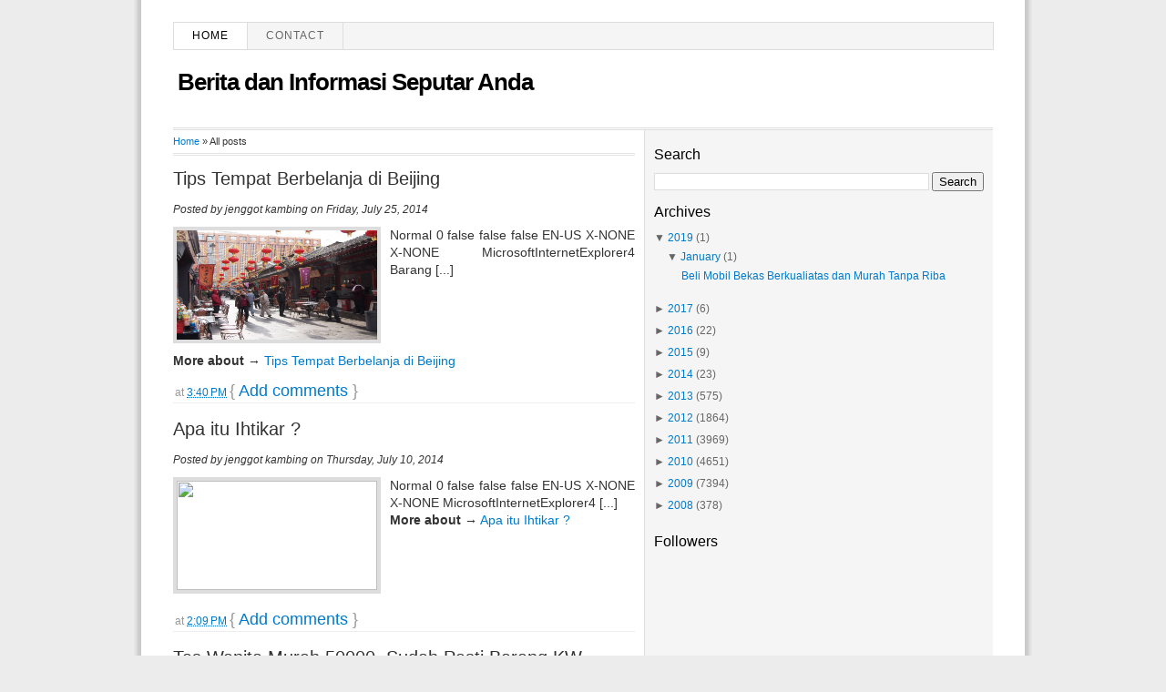

--- FILE ---
content_type: text/html; charset=UTF-8
request_url: https://karpetbasah.blogspot.com/search?updated-max=2014-10-06T23:04:00-07:00&max-results=3&reverse-paginate=true&start=3&by-date=false&widgetType=BlogArchive&widgetId=BlogArchive2&action=toggle&dir=open&toggle=MONTHLY-1509469200000&toggleopen=MONTHLY-1638291600000
body_size: 19516
content:
<!DOCTYPE html>
<html dir='ltr' xmlns='http://www.w3.org/1999/xhtml' xmlns:b='http://www.google.com/2005/gml/b' xmlns:data='http://www.google.com/2005/gml/data' xmlns:expr='http://www.google.com/2005/gml/expr'>
<head>
<link href='https://www.blogger.com/static/v1/widgets/2944754296-widget_css_bundle.css' rel='stylesheet' type='text/css'/>
<meta content='text/html; charset=UTF-8' http-equiv='Content-Type'/>
<meta content='blogger' name='generator'/>
<link href='https://karpetbasah.blogspot.com/favicon.ico' rel='icon' type='image/x-icon'/>
<link href='http://karpetbasah.blogspot.com/search?updated-max=2014-10-06T23:04:00-07:00&amp;max-results=3&amp;reverse-paginate=true&amp;start=3&amp;by-date=false' rel='canonical'/>
<link rel="alternate" type="application/atom+xml" title="Berita dan Informasi Seputar Anda - Atom" href="https://karpetbasah.blogspot.com/feeds/posts/default" />
<link rel="alternate" type="application/rss+xml" title="Berita dan Informasi Seputar Anda - RSS" href="https://karpetbasah.blogspot.com/feeds/posts/default?alt=rss" />
<link rel="service.post" type="application/atom+xml" title="Berita dan Informasi Seputar Anda - Atom" href="https://www.blogger.com/feeds/5574459666358624361/posts/default" />
<!--Can't find substitution for tag [blog.ieCssRetrofitLinks]-->
<meta content='"Kumpulan artikel, tips dan kiat untuk berbisnis, hidup, travelling dan lainnya"' name='description'/>
<meta content='http://karpetbasah.blogspot.com/search?updated-max=2014-10-06T23:04:00-07:00&amp;max-results=3&amp;reverse-paginate=true&amp;start=3&amp;by-date=false' property='og:url'/>
<meta content='Berita dan Informasi Seputar Anda' property='og:title'/>
<meta content='&quot;Kumpulan artikel, tips dan kiat untuk berbisnis, hidup, travelling dan lainnya&quot;' property='og:description'/>
<meta content='index, follow' name='robots'/>
<meta content='2 days' name='revisit-after'/>
<meta content='id' name='language'/>
<meta content='id' name='geo.country'/>
<meta content='Indonesia' name='geo.placename'/>
<meta content='global' name='distribution'/>
<meta content='text/html; charset=UTF-8' http-equiv='Content-Type'/>
<meta content='true' name='MSSmartTagsPreventParsing'/>
<meta content='blogger' name='generator'/>
<meta content='general' name='rating'/>
<link href='https://karpetbasah.blogspot.com/search?updated-max=2014-10-06T23:04:00-07:00&amp;max-results=3&amp;reverse-paginate=true&amp;start=3&amp;by-date=false' rel='canonical'/>
<style id='page-skin-1' type='text/css'><!--
/*
-----------------------------------------------
Blogger Template Style
Name:     Thesis SEO Blogger Template Juragan Style
Author:   Juragan
URL:      http://blogjuragan.blogspot.com
----------------------------------------------- */
#navbar-iframe {
height:0px;
visibility:hidden;
display:none
}
/* Variable definitions
====================
<Variable name="bgcolor" description="Page Background Color"
type="color" default="#fff">
<Variable name="textcolor" description="Text Color"
type="color" default="#333">
<Variable name="linkcolor" description="Link Color"
type="color" default="#58a">
<Variable name="pagetitlecolor" description="Blog Title Color"
type="color" default="#666">
<Variable name="descriptioncolor" description="Blog Description Color"
type="color" default="#999">
<Variable name="titlecolor" description="Post Title Color"
type="color" default="#c60">
<Variable name="bordercolor" description="Border Color"
type="color" default="#ccc">
<Variable name="sidebarcolor" description="Sidebar Title Color"
type="color" default="#999">
<Variable name="sidebartextcolor" description="Sidebar Text Color"
type="color" default="#666">
<Variable name="visitedlinkcolor" description="Visited Link Color"
type="color" default="#999">
<Variable name="bodyfont" description="Text Font"
type="font" default="normal normal 100% Georgia, Serif">
<Variable name="headerfont" description="Sidebar Title Font"
type="font"
default="normal normal 78% 'Trebuchet MS',Trebuchet,Arial,Verdana,Sans-serif">
<Variable name="pagetitlefont" description="Blog Title Font"
type="font"
default="normal normal 200% Georgia, Serif">
<Variable name="descriptionfont" description="Blog Description Font"
type="font"
default="normal normal 78% 'Trebuchet MS', Trebuchet, Arial, Verdana, Sans-serif">
<Variable name="postfooterfont" description="Post Footer Font"
type="font"
default="normal normal 78% 'Trebuchet MS', Trebuchet, Arial, Verdana, Sans-serif">
<Variable name="startSide" description="Side where text starts in blog language"
type="automatic" default="left">
<Variable name="endSide" description="Side where text ends in blog language"
type="automatic" default="right">
*/
/* Use this with templates/template-twocol.html */
body {
-moz-background-clip:border;
-moz-background-inline-policy:continuous;
-moz-background-origin:padding;
background:#ececec url(https://blogger.googleusercontent.com/img/b/R29vZ2xl/AVvXsEhJA2_06UFPlmeA9LHB1r7X79BrDIJAPKH5mxZjYODvsKDS7j-sNceD-vBBfMu9pQ9ZCaZzzq-6h-iR-pBzVhIg25AhQuDnT9AVRz5ZOalOKlXXkM3CC4v_Bk2k2hRqb6IgU9z1vz0vEHPY/s1600/kertas.gif) repeat-y center;
color:#333333;
font:15px 'Segoe UI', Calibri, 'Myriad Pro', Myriad, 'Trebuchet MS', Helvetica, sans-serif;
font-size-adjust:none;
font-stretch:normal;
font-style:normal;
font-variant:normal;
font-weight:normal;
line-height:normal;
margin:0;
text-align:center;
}
a:link {
color:#007ACC;
text-decoration:none;
}
a:visited {
color:#007ACC;
text-decoration:none;
}
a:hover {
color:#5588AA;
text-decoration:underline;
}
a img {
border-width:0;
}
#header-wrapper {
-moz-background-clip:border;
-moz-background-inline-policy:continuous;
-moz-background-origin:padding;
background:transparent url(https://blogger.googleusercontent.com/img/b/R29vZ2xl/AVvXsEhiwVjEUY9ZS6_lBGpnMtEi3q0dXkbMMc6_JOG6shEzqCGcgu_9CmX10TORkJo65XpAZ1L48qGZvANPqKIW0rF_Ehs6VNN2pVoj2HrLPH7wohdGoSyALj7VB379jmWJF6fS_zmW7qGC5nGc/s1600/line.gif) repeat-x scroll left bottom;
height:119px;
width:900px;
}
#header-inner {
background-position:center center;
margin-left:auto;
margin-right:auto;
}
#header {
color:#000000;
text-align:left;
}
#header h1 {
font-family:'Segoe UI', Calibri, 'Myriad Pro', Myriad, 'Trebuchet MS', Helvetica, sans-serif;
font-size:26px;
font-size-adjust:none;
font-stretch:normal;
font-style:normal;
font-variant:normal;
font-weight:bold;
letter-spacing:-1px;
line-height:normal;
margin:5px 5px 0;
padding:15px 20px 3px 0;
text-transform:none;
}
#header a {
color:#000000;
text-decoration:none;
}
#header a:hover {
color:#000000;
}
#header .description {
color:#999999;
font-family:georgia;
font-size:12px;
font-size-adjust:none;
font-stretch:normal;
font-style:italic;
font-variant:normal;
font-weight:normal;
letter-spacing:0;
line-height:normal;
margin:0 5px 5px;
max-width:700px;
padding:0 20px 15px 0;
text-transform:none;
}
#header img {
margin-left:auto;
margin-right:auto;
}
#outer-wrapper {
-moz-background-clip:border;
-moz-background-inline-policy:continuous;
-moz-background-origin:padding;
background:#FFFFFF none repeat scroll 0 0;
border:1px solid #fff;
font-family:'Segoe UI', Calibri, 'Myriad Pro', Myriad, 'Trebuchet MS', Helvetica, sans-serif;
font-size:12px;
font-size-adjust:none;
font-stretch:normal;
font-style:normal;
font-variant:normal;
font-weight:normal;
line-height:normal;
margin:20px auto;
padding:0 10px;
text-align:justify;
width:900px;
}
#main-wrapper {
float:left;
margin-right:10px;
overflow:hidden;
width:507px;
word-wrap:break-word;
}
#sidebar-top {
border-left: 1px solid #dddddd;
border-bottom: 1px solid #dddddd;
background:#F5F5F5;
width:362px;
float:right;
padding:10px;
}
#sidebar-wrapper {
background:transparent url(https://blogger.googleusercontent.com/img/b/R29vZ2xl/AVvXsEhCVD2TNDUISsDGv3VR8CQuTHeMu1TlAQX4bB6_Ai60s1SgaGDOCq5AbrHo4L_5j8Nw4SCVZqRdJ-wc5rSMHoB8bSS1GMt_8Si0_MIa0WUOKRh1krOmrpJVPToeJTq8nS93xvKGav54rHmo/s1600/sidebg.gif) repeat-y scroll left top;
float:right;
overflow:hidden;
padding-left:8px;
margin-right:13px;
width:362px;
word-wrap:break-word;
}
h2 {
color:#000000;
font-family:'Segoe UI', Calibri, 'Myriad Pro', Myriad, 'Trebuchet MS', Helvetica, sans-serif;
font-size:16px;
font-size-adjust:none;
font-stretch:normal;
font-style:normal;
font-variant:normal;
font-weight:normal;
letter-spacing:0;
line-height:1.5em;
margin-bottom:7px;
margin-top:5px;
}
.post {
margin:0.5em 0 1.5em;
}
.post h1, .post h2 {
color:#007ACC;
font-family:'Segoe UI', Calibri, 'Myriad Pro', Myriad, 'Trebuchet MS', Helvetica, sans-serif;
font-size:20px;
font-weight:normal;
line-height:1em;
margin:0;
padding:0 0 5px;
}
.post h1 a, .post h1 a:visited, .post h1 strong,  .post h2 a, .post h2 a:visited, .post h2 strong {
color:#333;
display:block;
font-weight:normal;
text-decoration:none;
}
.post h1 strong, .post h1 a:hover, .post h2 strong, .post h2 a:hover {
color:#007ACC;
}
.post-body {
font-family:'Segoe UI', Calibri, 'Myriad Pro', Myriad, 'Trebuchet MS', Helvetica, sans-serif;
font-size:14px;
line-height:1.4em;
margin:0 0 0.75em;
}
.post-body blockquote {
line-height:1.3em;
}
.post-footer {
border-bottom:1px solid #EEEEEE;
color:#999999;
font-style:normal;
letter-spacing:0;
margin:0.3em 0;
padding:2px;
text-transform:none;
}
.comment-link {
margin-left:0em;
}
.post img {
border:4px solid #DDDDDD;
}
.post blockquote {
color:#666666;
font-family:'Segoe UI', Calibri, 'Myriad Pro', Myriad, 'Trebuchet MS', Helvetica, sans-serif;
font-style:italic;
margin:1em 20px;
}
.post blockquote p {
margin:0.75em 0;
}
#comments h4 {
color:#666666;
font-weight:normal;
letter-spacing:0.2em;
line-height:1.4em;
margin:1em 0;
font-size:medium;
text-transform:none;
}
#comments-block{border:0px dotted #ccc;width:507px;margin:1.3em 0 1.5em;line-height:1.6em}#comments-block .comment-author{background:#f6f6f6;border-top:1px solid #ddd;margin:.5em 0;padding-left:0px;color:#111}#comments-block .comment-author a:link,a:visited{color:#346ba4}#comments-block .comment-body{padding-left:0px;color:#333}#comments-block .comment-footer{padding-left:0px;margin:.25em 0 2em;line-height:1.5em;font-size:9px;border-top:1px solid #ddd}#comments-block .comment-footer a:link,a:visited{color:#444}#comments-block .comment-body p{text-align:justify;margin:0 1em .75em;padding-left:5px;border-left:3px solid #f0f0f0}#comments-block a:link{color:#c13a10}.deleted-comment{font-style:italic; color:gray}.owner-Body{padding-left:0px;color:#333}.owner-Body p{text-align:justify;margin:0 1em .75em;padding-left:5px;background:#f5f5f5;border-left:3px solid #ddd}
#blog-pager-newer-link {
float:left;
}
#blog-pager-older-link {
float:right;
}
#blog-pager {
text-align:center;
}
.feed-links {
clear:both;
line-height:2.5em;
}
.sidebar {
color:#666666;
line-height:1.5em;
}
.sidebar ul {
list-style-image:none;
list-style-position:outside;
list-style-type:none;
margin:0;
padding:0;
}
.sidebar li {
-moz-background-clip:border;
-moz-background-inline-policy:continuous;
-moz-background-origin:padding;
background:transparent url(https://blogger.googleusercontent.com/img/b/R29vZ2xl/AVvXsEhppKJxkXiYXy7DmtVdxJvDlw4c9ZjTBQDQ8ihyphenhyphenvSxmLKihGt0AqlnxYP-S5yrToUFLHsityx5ssnQrro6ryk_Xpy-tYqg-CCBfLb8kCtXnhVxCM0mmdDo144jRgrQ2rt66e1LMvb5Mi7c/s1600/libg300.png) no-repeat scroll left -1px;
line-height:1.5em;
margin:0;
padding:0 0 0.25em 15px;
}
.sidebar .widget, .main .widget {
margin:0 0 0.2em;
padding:0 0 0.2em;
}
.main .Blog {
border-bottom-width:0;
}
.profile-img {
border:1px solid #CCCCCC;
float:left;
margin:0 5px 5px 0;
padding:4px;
}
.profile-data {
color:#999999;
font-family:''Segoe UI', Calibri, 'Myriad Pro', Myriad, 'Trebuchet MS', Helvetica, sans-serif;
font-size:78%;
font-size-adjust:none;
font-stretch:normal;
font-style:normal;
font-variant:normal;
font-weight:bold;
letter-spacing:0.1em;
line-height:1.6em;
margin:0;
text-transform:uppercase;
}
.profile-datablock {
margin:0.5em 0;
}
.profile-textblock {
line-height:1.6em;
margin:0.5em 0;
}
.profile-link {
font-family:'Segoe UI', Calibri, 'Myriad Pro', Myriad, 'Trebuchet MS', Helvetica, sans-serif;
font-size:78%;
font-size-adjust:none;
font-stretch:normal;
font-style:normal;
font-variant:normal;
font-weight:normal;
letter-spacing:0.1em;
line-height:normal;
text-transform:uppercase;
}
#menu {
background-color:#F5F5F5;
border-bottom:1px solid #DDDDDD;
border-right:1px solid #DDDDDD;
border-top:1px solid #DDDDDD;
height:29px;
margin:3px auto 0;
width:900px;
}
#menu ul {
border-left:1px solid #DDDDDD;
float:left;
font-family:'Segoe UI', Calibri, 'Myriad Pro', Myriad, 'Trebuchet MS', Helvetica, sans-serif;
list-style-type:none;
margin:0;
padding:0;
width:630px;
}
#menu ul li {
border-right:1px solid #DDDDDD;
display:block;
float:left;
font-size:12px;
font-weight:lighter;
height:29px;
letter-spacing:1px;
line-height:18px;
margin-right:0;
padding:0;
text-transform:uppercase;
}
#menu ul li:hover {
background-color:#DDDDDD;
}
#menu ul li a:link, #menu ul li a:visited, #menu ul li a:active {
color:#666666;
display:block;
float:left;
height:19px;
margin:0;
padding:5px 20px 0;
text-transform:uppercase;
}
#menu .home, #menu .current_page_item {
background-color:#FFFFFF;
}
#menu .home a:link, #menu .home a:visited, #menu .current_page_item a:link, #menu .current_page_item a:visited {
background-position:right center;
background-repeat:no-repeat;
color:#000000;
}
#menu ul li a:hover {
background-position:right center;
background-repeat:no-repeat;
color:#111111;
height:29px;
text-decoration:none;
}
#menu ul li ul {
width:180px;
}
#menu .rss {
border:medium none;
float:right;
font-family:'Segoe UI', Calibri, 'Myriad Pro', Myriad, 'Trebuchet MS', Helvetica, sans-serif;
list-style-image:none;
list-style-position:outside;
list-style-type:none;
margin:0;
overflow:hidden;
width:300px;
}
#menu .rss li {
background-color:#FFFBFA;
border-left:1px solid #DDDDDD;
border-right:medium none;
float:right;
height:24px;
padding-left:10px;
}
#menu .rss li:hover {
background-color:#FFF7F5;
}
#menu .rss li a {
-moz-background-clip:border;
-moz-background-inline-policy:continuous;
-moz-background-origin:padding;
background:transparent url(https://blogger.googleusercontent.com/img/b/R29vZ2xl/AVvXsEg9hP8L1EjflQn3tv4dc7W4tJ0CV85Bz3iCwTE9O1wvPnjEunSukWumDWF6-G69CYz-iAkUpe9VEsQF0KEW5mkrnGGHVS62jXS3auheTxwUSysLSktfCgKe7JEUFBZAY7ziPYTOiitsaoQ/s1600/rss.png) no-repeat scroll left top;
display:block;
height:19px;
padding:5px 20px 0;
}
#menu .rss li a:hover {
-moz-background-clip:border;
-moz-background-inline-policy:continuous;
-moz-background-origin:padding;
background:transparent url(https://blogger.googleusercontent.com/img/b/R29vZ2xl/AVvXsEg9hP8L1EjflQn3tv4dc7W4tJ0CV85Bz3iCwTE9O1wvPnjEunSukWumDWF6-G69CYz-iAkUpe9VEsQF0KEW5mkrnGGHVS62jXS3auheTxwUSysLSktfCgKe7JEUFBZAY7ziPYTOiitsaoQ/s1600/rss.png) no-repeat scroll left top;
color:#111111;
height:21px;
}
.menunav li:hover ul, ul.menunav li.sfHover ul {
left:-1px;
top:25px;
}
.menunav li:hover li ul, .menunav li.sfHover li ul {
top:-9999px;
}
.menunav li li:hover ul, ul.menunav li li.sfHover ul {
border-top:1px solid #DDDDDD;
left:180px;
top:-1px;
}
.menunav li:hover ul, .menunav li li:hover ul {
top:-9999px;
}
.menunav li ul {
border-right:1px solid #DDDDDD;
position:absolute;
top:-9999px;
}
.menunav li {
border-bottom:1px solid #DDDDDD;
float:left;
position:relative;
}
.menunav ul li {
width:100%;
}
.menunav li li {
-moz-background-clip:border;
-moz-background-inline-policy:continuous;
-moz-background-origin:padding;
background:transparent url(images/libgt.png) repeat scroll 0 0;
height:auto !important;
padding:0;
}
.menunav li ul {
z-index:100;
}
.menunav li:hover a:link, .menunav li:hover a:visited {
color:#111111 !important;
text-decoration:none;
}
.menunav li li:hover, .menunav li .current_page_item {
-moz-background-clip:border !important;
-moz-background-inline-policy:continuous !important;
-moz-background-origin:padding !important;
background:transparent url(images/libgth.png) repeat scroll 0 0 !important;
}
.menunav li li a:link, .menunav li li a:visited {
background-image:none !important;
float:left;
height:auto !important;
margin:0 !important;
padding:5px 20px !important;
}
#content-wrapper {
margin:0 auto 10px;
overflow:hidden;
padding:0;
width:900px;
}
#comments {
font-family:'Segoe UI', Calibri, 'Myriad Pro', Myriad, 'Trebuchet MS', Helvetica, sans-serif;
}
#footer {
-moz-background-clip:border;
-moz-background-inline-policy:continuous;
-moz-background-origin:padding;
background:transparent url(https://blogger.googleusercontent.com/img/b/R29vZ2xl/AVvXsEhiwVjEUY9ZS6_lBGpnMtEi3q0dXkbMMc6_JOG6shEzqCGcgu_9CmX10TORkJo65XpAZ1L48qGZvANPqKIW0rF_Ehs6VNN2pVoj2HrLPH7wohdGoSyALj7VB379jmWJF6fS_zmW7qGC5nGc/s1600/line.gif) repeat-x scroll left top;
margin:0 auto;
overflow:hidden;
width:900px;
}
#footer .copyright {
float:right;
}
#footer .link {
float:left;
}
#footer p {
font-size:12px;
margin:0;
padding:12px 0 7px;
text-align:center;
}
.post-comment-link {
-moz-background-clip:border;
-moz-background-inline-policy:continuous;
-moz-background-origin:padding;
margin-left:0px;
padding-left:0px; font-size: large;
}
.breadcrumbs {
padding:5px 5px 5px 0px;
margin: 0px 0px 15px 0px;
font-size:95%;
line-height: 1.4em;
border-bottom:3px double #e6e4e3;
}

--></style>
<script type='text/javascript'> 
var thumbnail_mode = "float" ;
summary_noimg = 250;
summary_img = 220;
img_thumb_height = 120;
img_thumb_width = 220;
</script>
<script type='text/javascript'> 
//<![CDATA[
function removeHtmlTag(b,a){if(b.indexOf("<")!=-1){var d=b.split("<");for(var c=0;c<d.length;c++){if(d[c].indexOf(">")!=-1){d[c]=d[c].substring(d[c].indexOf(">")+1,d[c].length)}}b=d.join("")}a=(a<b.length-1)?a:b.length-2;while(b.charAt(a-1)!=" "&&b.indexOf(" ",a)!=-1){a++}b=b.substring(0,a-1);return b+" [...]"}function createSummaryAndThumb(d){var f=document.getElementById(d);var a="";var b=f.getElementsByTagName("img");var e=summary_noimg;if(b.length>=1){a='<span style="float:left; padding:0px 10px 5px 0px;"><img src="'+b[0].src+'" width="'+img_thumb_width+'px" height="'+img_thumb_height+'px"/></span>';e=summary_img}var c=a+"<div>"+removeHtmlTag(f.innerHTML,e)+"</div>";f.innerHTML=c};
//]]>
</script>
<script>
  (function(i,s,o,g,r,a,m){i['GoogleAnalyticsObject']=r;i[r]=i[r]||function(){
  (i[r].q=i[r].q||[]).push(arguments)},i[r].l=1*new Date();a=s.createElement(o),
  m=s.getElementsByTagName(o)[0];a.async=1;a.src=g;m.parentNode.insertBefore(a,m)
  })(window,document,'script','//www.google-analytics.com/analytics.js','ga');

  ga('create', 'UA-59445416-2', 'auto');
  ga('send', 'pageview');

</script>
<link href='https://www.blogger.com/dyn-css/authorization.css?targetBlogID=5574459666358624361&amp;zx=9ae589b4-5e3c-4993-a1b4-62f7be03869d' media='none' onload='if(media!=&#39;all&#39;)media=&#39;all&#39;' rel='stylesheet'/><noscript><link href='https://www.blogger.com/dyn-css/authorization.css?targetBlogID=5574459666358624361&amp;zx=9ae589b4-5e3c-4993-a1b4-62f7be03869d' rel='stylesheet'/></noscript>
<meta name='google-adsense-platform-account' content='ca-host-pub-1556223355139109'/>
<meta name='google-adsense-platform-domain' content='blogspot.com'/>

<!-- data-ad-client=ca-pub-3025798994630664 -->

</head>
<body>
<div id='outer-wrapper'><div id='wrap2'>
<!-- skip links for text browsers -->
<span id='skiplinks' style='display:none;'>
<a href='#main'>skip to main </a> |
      <a href='#sidebar'>skip to sidebar</a>
</span>
<div id='header-wrapper'>
<div id='menu'>
<ul class='menunav superfish'>
<li class='page_item home'><a Title='Home' href='https://karpetbasah.blogspot.com/'>Home</a></li>
<li class='page_item page-item-3'><a href='mailto:enak.yeee@gmail.com' title='Contact'>Contact</a></li></ul>
</div>
<div class='header section' id='header'><div class='widget Header' data-version='1' id='Header1'>
<div id='header-inner'>
<div class='titlewrapper'>
<h1 class='title'>
<a href='https://karpetbasah.blogspot.com/'>Berita dan Informasi Seputar Anda</a>
</h1>
</div>
<div class='descriptionwrapper'>
<p class='description'><span>
</span></p>
</div>
</div>
</div></div>
</div>
<div id='content-wrapper'>
<div id='crosscol-wrapper' style='text-align:center'>
<div class='crosscol no-items section' id='crosscol'></div>
</div>
<div id='main-wrapper'>
<div class='main section' id='main'><div class='widget Blog' data-version='1' id='Blog1'>
<div class='blog-posts hfeed'>
<p class='breadcrumbs'>
<span class='post-labels'>
<a href='https://karpetbasah.blogspot.com/'>Home</a> &#187; All posts
</span>
</p>
<!--Can't find substitution for tag [defaultAdStart]-->
<div class='post hentry'>
<a name='630191823862883412'></a>
<h2 class='post-title entry-title'>
<a href='https://karpetbasah.blogspot.com/2014/07/tips-tempat-berbelanja-di-beijing.html'>Tips Tempat Berbelanja di Beijing</a>
</h2>
<div class='post-header-line-1'></div>
<p><i>Posted by
<span class='fn'>jenggot kambing</span> on Friday, July 25, 2014</i></p>
<div class='post-body entry-content'>
<div id='summary630191823862883412'><!--[if gte mso 9]><xml>
 <w:WordDocument>
  <w:View>Normal</w:View>
  <w:Zoom>0</w:Zoom>
  <w:TrackMoves/>
  <w:TrackFormatting/>
  <w:PunctuationKerning/>
  <w:ValidateAgainstSchemas/>
  <w:SaveIfXMLInvalid>false</w:SaveIfXMLInvalid>
  <w:IgnoreMixedContent>false</w:IgnoreMixedContent>
  <w:AlwaysShowPlaceholderText>false</w:AlwaysShowPlaceholderText>
  <w:DoNotPromoteQF/>
  <w:LidThemeOther>EN-US</w:LidThemeOther>
  <w:LidThemeAsian>X-NONE</w:LidThemeAsian>
  <w:LidThemeComplexScript>X-NONE</w:LidThemeComplexScript>
  <w:Compatibility>
   <w:BreakWrappedTables/>
   <w:SnapToGridInCell/>
   <w:WrapTextWithPunct/>
   <w:UseAsianBreakRules/>
   <w:DontGrowAutofit/>
   <w:SplitPgBreakAndParaMark/>
   <w:DontVertAlignCellWithSp/>
   <w:DontBreakConstrainedForcedTables/>
   <w:DontVertAlignInTxbx/>
   <w:Word11KerningPairs/>
   <w:CachedColBalance/>
  </w:Compatibility>
  <w:BrowserLevel>MicrosoftInternetExplorer4</w:BrowserLevel>
  <m:mathPr>
   <m:mathFont m:val="Cambria Math"/>
   <m:brkBin m:val="before"/>
   <m:brkBinSub m:val="--"/>
   <m:smallFrac m:val="off"/>
   <m:dispDef/>
   <m:lMargin m:val="0"/>
   <m:rMargin m:val="0"/>
   <m:defJc m:val="centerGroup"/>
   <m:wrapIndent m:val="1440"/>
   <m:intLim m:val="subSup"/>
   <m:naryLim m:val="undOvr"/>
  </m:mathPr></w:WordDocument>
</xml><![endif]--><div style="text-align: justify;">
<span style="font-family: Verdana,sans-serif;">

</span></div>
<div class="separator" style="clear: both; text-align: center;">
<a href="https://haroldrossfineart.files.wordpress.com/2011/01/beijing-market.jpg" imageanchor="1" style="margin-left: 1em; margin-right: 1em;"><img border="0" height="300" src="https://haroldrossfineart.files.wordpress.com/2011/01/beijing-market.jpg" width="400" /></a></div>
<div class="MsoNormal" style="text-align: justify;">
<span style="font-family: Verdana,sans-serif;"><b style="mso-bidi-font-weight: normal;"><span style="font-size: 16.0pt; line-height: 115%; mso-bidi-font-size: 11.0pt;"><br /></span></b></span></div>
<div style="text-align: justify;">
<span style="font-family: Verdana,sans-serif;">

</span></div>
<div class="MsoNormal" style="text-align: justify;">
<span style="font-family: Verdana,sans-serif;"><b style="mso-bidi-font-weight: normal;"><i style="mso-bidi-font-style: normal;"><a href="http://kliktoday.com/fun">Barang Murah di Beijing</a> &#8211; </i></b>Jika
Anda sedang berada atau akan pergi ke Beijing, maka sangat disayangkan jika
tidak pergi berbelanja di tempat &#8211; tempat yang menjual <b style="mso-bidi-font-weight: normal;"><i style="mso-bidi-font-style: normal;">barang murah di Beijing.</i></b> <i style="mso-bidi-font-style: normal;">For your information</i>, sentra belanja di
Beijing terletak di pusat kota yang dekat dengan Kota Terlarang dan Tiananmen
Square. <i style="mso-bidi-font-style: normal;">Ready?</i></span></div>
<div class="MsoNormal" style="text-align: justify;">
<br /></div>
<div style="text-align: justify;">
<span style="font-family: Verdana,sans-serif;">

</span></div>
<div class="MsoNormal" style="text-align: justify;">
<span style="font-family: Verdana,sans-serif;"><b style="mso-bidi-font-weight: normal;">Wangfujing</b> yang berlokasi di Dongcheng District, terkenal sebagai
pusat perbelanjaan di negeri tirai bambu ini. Sebagai destinasi belanja favorit
di Beijing, Wangfujing menawarkan berbagai barang &#8211; barang murah yang bisa
membikin semua <i style="mso-bidi-font-style: normal;">customers</i> &#8211; nya hilang
kendali. Begitu tiba di Wangfujing ini pastinya mata Anda akan segar. Sepanjang
1,5 KM dengan deretan toko &#8211; toko di kanan kirinya akan menyambut Anda. Tempat
ini selalu ramai mulai sore hingga tengah malam. Wangfujing dikhususkan bagi
para pejalan kaki, jadi tidak perlu takut diserempet atau terganggu dengan
kebisingan mobil atau motor. Menariknya, selain pusat perbelanjaan, disini juga
dikenal karena menjual cemilan &#8211; cemilan ekstrim yang dapat membuang kita
menggelengkan kepala. Cemilan &#8211; cemilan tersebut seperti kalajengking,
kelabang, kadal, bintang laut, hingga kecoa! Makanan ini digoreng dalam minyak
panas hingga kering dan disajikan begitu saja tanpa adanya tambahan bumbu &#8211;
bumbu atau sejenis saos. Berminat? Hiiiiiiiiiii&#8230;&#8230; Selanjutnya, jika Anda
berkunjung ke Wangfujing disaat akhir pecan, jangan lewatkan hiburan &#8211; hiburan
di halaman Wangfujing Church. Di halaman tersebut terdapat sekelompok penari dansa
klasik. Anda menginginkan tari modern? Oke, kalau begitu Anda harus berjalan ke
jalan disebelahnya. Anda pun bisa ikut berdansa dengan mereka. Gratis pula!&nbsp;</span></div>
<div class="MsoNormal" style="text-align: justify;">
<br /></div>
<div style="text-align: justify;">
<span style="font-family: Verdana,sans-serif;">

</span></div>
<div class="MsoNormal" style="text-align: justify;">
<span style="font-family: Verdana,sans-serif;">Setelah berbelanja </span><span style="font-family: Verdana,sans-serif;"><b style="mso-bidi-font-weight: normal;"><i style="mso-bidi-font-style: normal;"><span style="font-family: Verdana,sans-serif;"><b style="mso-bidi-font-weight: normal;"><i style="mso-bidi-font-style: normal;"><a href="http://kliktoday.com/fun">Barang Murah di Beijing</a></i></b></span></i></b>, Anda bisa berkuliner ekstrim dan di akhir pekan Anda
juga bisa mendapatkan hiburan gratis sambil berolahraga santai. Semoga
bermanfaat bagi para pelancong yang ingin pergi atau sedang berada di negeri
tirai bambu! <span style="mso-char-type: symbol; mso-symbol-font-family: Wingdings;">J</span></span> </div>
<div style="text-align: justify;">
<span style="font-family: Verdana,sans-serif;">

</span></div>
<!--[if gte mso 9]><xml>
 <w:LatentStyles DefLockedState="false" DefUnhideWhenUsed="true"
  DefSemiHidden="true" DefQFormat="false" DefPriority="99"
  LatentStyleCount="267">
  <w:LsdException Locked="false" Priority="0" SemiHidden="false"
   UnhideWhenUsed="false" QFormat="true" Name="Normal"/>
  <w:LsdException Locked="false" Priority="9" SemiHidden="false"
   UnhideWhenUsed="false" QFormat="true" Name="heading 1"/>
  <w:LsdException Locked="false" Priority="9" QFormat="true" Name="heading 2"/>
  <w:LsdException Locked="false" Priority="9" QFormat="true" Name="heading 3"/>
  <w:LsdException Locked="false" Priority="9" QFormat="true" Name="heading 4"/>
  <w:LsdException Locked="false" Priority="9" QFormat="true" Name="heading 5"/>
  <w:LsdException Locked="false" Priority="9" QFormat="true" Name="heading 6"/>
  <w:LsdException Locked="false" Priority="9" QFormat="true" Name="heading 7"/>
  <w:LsdException Locked="false" Priority="9" QFormat="true" Name="heading 8"/>
  <w:LsdException Locked="false" Priority="9" QFormat="true" Name="heading 9"/>
  <w:LsdException Locked="false" Priority="39" Name="toc 1"/>
  <w:LsdException Locked="false" Priority="39" Name="toc 2"/>
  <w:LsdException Locked="false" Priority="39" Name="toc 3"/>
  <w:LsdException Locked="false" Priority="39" Name="toc 4"/>
  <w:LsdException Locked="false" Priority="39" Name="toc 5"/>
  <w:LsdException Locked="false" Priority="39" Name="toc 6"/>
  <w:LsdException Locked="false" Priority="39" Name="toc 7"/>
  <w:LsdException Locked="false" Priority="39" Name="toc 8"/>
  <w:LsdException Locked="false" Priority="39" Name="toc 9"/>
  <w:LsdException Locked="false" Priority="35" QFormat="true" Name="caption"/>
  <w:LsdException Locked="false" Priority="10" SemiHidden="false"
   UnhideWhenUsed="false" QFormat="true" Name="Title"/>
  <w:LsdException Locked="false" Priority="1" Name="Default Paragraph Font"/>
  <w:LsdException Locked="false" Priority="11" SemiHidden="false"
   UnhideWhenUsed="false" QFormat="true" Name="Subtitle"/>
  <w:LsdException Locked="false" Priority="22" SemiHidden="false"
   UnhideWhenUsed="false" QFormat="true" Name="Strong"/>
  <w:LsdException Locked="false" Priority="20" SemiHidden="false"
   UnhideWhenUsed="false" QFormat="true" Name="Emphasis"/>
  <w:LsdException Locked="false" Priority="59" SemiHidden="false"
   UnhideWhenUsed="false" Name="Table Grid"/>
  <w:LsdException Locked="false" UnhideWhenUsed="false" Name="Placeholder Text"/>
  <w:LsdException Locked="false" Priority="1" SemiHidden="false"
   UnhideWhenUsed="false" QFormat="true" Name="No Spacing"/>
  <w:LsdException Locked="false" Priority="60" SemiHidden="false"
   UnhideWhenUsed="false" Name="Light Shading"/>
  <w:LsdException Locked="false" Priority="61" SemiHidden="false"
   UnhideWhenUsed="false" Name="Light List"/>
  <w:LsdException Locked="false" Priority="62" SemiHidden="false"
   UnhideWhenUsed="false" Name="Light Grid"/>
  <w:LsdException Locked="false" Priority="63" SemiHidden="false"
   UnhideWhenUsed="false" Name="Medium Shading 1"/>
  <w:LsdException Locked="false" Priority="64" SemiHidden="false"
   UnhideWhenUsed="false" Name="Medium Shading 2"/>
  <w:LsdException Locked="false" Priority="65" SemiHidden="false"
   UnhideWhenUsed="false" Name="Medium List 1"/>
  <w:LsdException Locked="false" Priority="66" SemiHidden="false"
   UnhideWhenUsed="false" Name="Medium List 2"/>
  <w:LsdException Locked="false" Priority="67" SemiHidden="false"
   UnhideWhenUsed="false" Name="Medium Grid 1"/>
  <w:LsdException Locked="false" Priority="68" SemiHidden="false"
   UnhideWhenUsed="false" Name="Medium Grid 2"/>
  <w:LsdException Locked="false" Priority="69" SemiHidden="false"
   UnhideWhenUsed="false" Name="Medium Grid 3"/>
  <w:LsdException Locked="false" Priority="70" SemiHidden="false"
   UnhideWhenUsed="false" Name="Dark List"/>
  <w:LsdException Locked="false" Priority="71" SemiHidden="false"
   UnhideWhenUsed="false" Name="Colorful Shading"/>
  <w:LsdException Locked="false" Priority="72" SemiHidden="false"
   UnhideWhenUsed="false" Name="Colorful List"/>
  <w:LsdException Locked="false" Priority="73" SemiHidden="false"
   UnhideWhenUsed="false" Name="Colorful Grid"/>
  <w:LsdException Locked="false" Priority="60" SemiHidden="false"
   UnhideWhenUsed="false" Name="Light Shading Accent 1"/>
  <w:LsdException Locked="false" Priority="61" SemiHidden="false"
   UnhideWhenUsed="false" Name="Light List Accent 1"/>
  <w:LsdException Locked="false" Priority="62" SemiHidden="false"
   UnhideWhenUsed="false" Name="Light Grid Accent 1"/>
  <w:LsdException Locked="false" Priority="63" SemiHidden="false"
   UnhideWhenUsed="false" Name="Medium Shading 1 Accent 1"/>
  <w:LsdException Locked="false" Priority="64" SemiHidden="false"
   UnhideWhenUsed="false" Name="Medium Shading 2 Accent 1"/>
  <w:LsdException Locked="false" Priority="65" SemiHidden="false"
   UnhideWhenUsed="false" Name="Medium List 1 Accent 1"/>
  <w:LsdException Locked="false" UnhideWhenUsed="false" Name="Revision"/>
  <w:LsdException Locked="false" Priority="34" SemiHidden="false"
   UnhideWhenUsed="false" QFormat="true" Name="List Paragraph"/>
  <w:LsdException Locked="false" Priority="29" SemiHidden="false"
   UnhideWhenUsed="false" QFormat="true" Name="Quote"/>
  <w:LsdException Locked="false" Priority="30" SemiHidden="false"
   UnhideWhenUsed="false" QFormat="true" Name="Intense Quote"/>
  <w:LsdException Locked="false" Priority="66" SemiHidden="false"
   UnhideWhenUsed="false" Name="Medium List 2 Accent 1"/>
  <w:LsdException Locked="false" Priority="67" SemiHidden="false"
   UnhideWhenUsed="false" Name="Medium Grid 1 Accent 1"/>
  <w:LsdException Locked="false" Priority="68" SemiHidden="false"
   UnhideWhenUsed="false" Name="Medium Grid 2 Accent 1"/>
  <w:LsdException Locked="false" Priority="69" SemiHidden="false"
   UnhideWhenUsed="false" Name="Medium Grid 3 Accent 1"/>
  <w:LsdException Locked="false" Priority="70" SemiHidden="false"
   UnhideWhenUsed="false" Name="Dark List Accent 1"/>
  <w:LsdException Locked="false" Priority="71" SemiHidden="false"
   UnhideWhenUsed="false" Name="Colorful Shading Accent 1"/>
  <w:LsdException Locked="false" Priority="72" SemiHidden="false"
   UnhideWhenUsed="false" Name="Colorful List Accent 1"/>
  <w:LsdException Locked="false" Priority="73" SemiHidden="false"
   UnhideWhenUsed="false" Name="Colorful Grid Accent 1"/>
  <w:LsdException Locked="false" Priority="60" SemiHidden="false"
   UnhideWhenUsed="false" Name="Light Shading Accent 2"/>
  <w:LsdException Locked="false" Priority="61" SemiHidden="false"
   UnhideWhenUsed="false" Name="Light List Accent 2"/>
  <w:LsdException Locked="false" Priority="62" SemiHidden="false"
   UnhideWhenUsed="false" Name="Light Grid Accent 2"/>
  <w:LsdException Locked="false" Priority="63" SemiHidden="false"
   UnhideWhenUsed="false" Name="Medium Shading 1 Accent 2"/>
  <w:LsdException Locked="false" Priority="64" SemiHidden="false"
   UnhideWhenUsed="false" Name="Medium Shading 2 Accent 2"/>
  <w:LsdException Locked="false" Priority="65" SemiHidden="false"
   UnhideWhenUsed="false" Name="Medium List 1 Accent 2"/>
  <w:LsdException Locked="false" Priority="66" SemiHidden="false"
   UnhideWhenUsed="false" Name="Medium List 2 Accent 2"/>
  <w:LsdException Locked="false" Priority="67" SemiHidden="false"
   UnhideWhenUsed="false" Name="Medium Grid 1 Accent 2"/>
  <w:LsdException Locked="false" Priority="68" SemiHidden="false"
   UnhideWhenUsed="false" Name="Medium Grid 2 Accent 2"/>
  <w:LsdException Locked="false" Priority="69" SemiHidden="false"
   UnhideWhenUsed="false" Name="Medium Grid 3 Accent 2"/>
  <w:LsdException Locked="false" Priority="70" SemiHidden="false"
   UnhideWhenUsed="false" Name="Dark List Accent 2"/>
  <w:LsdException Locked="false" Priority="71" SemiHidden="false"
   UnhideWhenUsed="false" Name="Colorful Shading Accent 2"/>
  <w:LsdException Locked="false" Priority="72" SemiHidden="false"
   UnhideWhenUsed="false" Name="Colorful List Accent 2"/>
  <w:LsdException Locked="false" Priority="73" SemiHidden="false"
   UnhideWhenUsed="false" Name="Colorful Grid Accent 2"/>
  <w:LsdException Locked="false" Priority="60" SemiHidden="false"
   UnhideWhenUsed="false" Name="Light Shading Accent 3"/>
  <w:LsdException Locked="false" Priority="61" SemiHidden="false"
   UnhideWhenUsed="false" Name="Light List Accent 3"/>
  <w:LsdException Locked="false" Priority="62" SemiHidden="false"
   UnhideWhenUsed="false" Name="Light Grid Accent 3"/>
  <w:LsdException Locked="false" Priority="63" SemiHidden="false"
   UnhideWhenUsed="false" Name="Medium Shading 1 Accent 3"/>
  <w:LsdException Locked="false" Priority="64" SemiHidden="false"
   UnhideWhenUsed="false" Name="Medium Shading 2 Accent 3"/>
  <w:LsdException Locked="false" Priority="65" SemiHidden="false"
   UnhideWhenUsed="false" Name="Medium List 1 Accent 3"/>
  <w:LsdException Locked="false" Priority="66" SemiHidden="false"
   UnhideWhenUsed="false" Name="Medium List 2 Accent 3"/>
  <w:LsdException Locked="false" Priority="67" SemiHidden="false"
   UnhideWhenUsed="false" Name="Medium Grid 1 Accent 3"/>
  <w:LsdException Locked="false" Priority="68" SemiHidden="false"
   UnhideWhenUsed="false" Name="Medium Grid 2 Accent 3"/>
  <w:LsdException Locked="false" Priority="69" SemiHidden="false"
   UnhideWhenUsed="false" Name="Medium Grid 3 Accent 3"/>
  <w:LsdException Locked="false" Priority="70" SemiHidden="false"
   UnhideWhenUsed="false" Name="Dark List Accent 3"/>
  <w:LsdException Locked="false" Priority="71" SemiHidden="false"
   UnhideWhenUsed="false" Name="Colorful Shading Accent 3"/>
  <w:LsdException Locked="false" Priority="72" SemiHidden="false"
   UnhideWhenUsed="false" Name="Colorful List Accent 3"/>
  <w:LsdException Locked="false" Priority="73" SemiHidden="false"
   UnhideWhenUsed="false" Name="Colorful Grid Accent 3"/>
  <w:LsdException Locked="false" Priority="60" SemiHidden="false"
   UnhideWhenUsed="false" Name="Light Shading Accent 4"/>
  <w:LsdException Locked="false" Priority="61" SemiHidden="false"
   UnhideWhenUsed="false" Name="Light List Accent 4"/>
  <w:LsdException Locked="false" Priority="62" SemiHidden="false"
   UnhideWhenUsed="false" Name="Light Grid Accent 4"/>
  <w:LsdException Locked="false" Priority="63" SemiHidden="false"
   UnhideWhenUsed="false" Name="Medium Shading 1 Accent 4"/>
  <w:LsdException Locked="false" Priority="64" SemiHidden="false"
   UnhideWhenUsed="false" Name="Medium Shading 2 Accent 4"/>
  <w:LsdException Locked="false" Priority="65" SemiHidden="false"
   UnhideWhenUsed="false" Name="Medium List 1 Accent 4"/>
  <w:LsdException Locked="false" Priority="66" SemiHidden="false"
   UnhideWhenUsed="false" Name="Medium List 2 Accent 4"/>
  <w:LsdException Locked="false" Priority="67" SemiHidden="false"
   UnhideWhenUsed="false" Name="Medium Grid 1 Accent 4"/>
  <w:LsdException Locked="false" Priority="68" SemiHidden="false"
   UnhideWhenUsed="false" Name="Medium Grid 2 Accent 4"/>
  <w:LsdException Locked="false" Priority="69" SemiHidden="false"
   UnhideWhenUsed="false" Name="Medium Grid 3 Accent 4"/>
  <w:LsdException Locked="false" Priority="70" SemiHidden="false"
   UnhideWhenUsed="false" Name="Dark List Accent 4"/>
  <w:LsdException Locked="false" Priority="71" SemiHidden="false"
   UnhideWhenUsed="false" Name="Colorful Shading Accent 4"/>
  <w:LsdException Locked="false" Priority="72" SemiHidden="false"
   UnhideWhenUsed="false" Name="Colorful List Accent 4"/>
  <w:LsdException Locked="false" Priority="73" SemiHidden="false"
   UnhideWhenUsed="false" Name="Colorful Grid Accent 4"/>
  <w:LsdException Locked="false" Priority="60" SemiHidden="false"
   UnhideWhenUsed="false" Name="Light Shading Accent 5"/>
  <w:LsdException Locked="false" Priority="61" SemiHidden="false"
   UnhideWhenUsed="false" Name="Light List Accent 5"/>
  <w:LsdException Locked="false" Priority="62" SemiHidden="false"
   UnhideWhenUsed="false" Name="Light Grid Accent 5"/>
  <w:LsdException Locked="false" Priority="63" SemiHidden="false"
   UnhideWhenUsed="false" Name="Medium Shading 1 Accent 5"/>
  <w:LsdException Locked="false" Priority="64" SemiHidden="false"
   UnhideWhenUsed="false" Name="Medium Shading 2 Accent 5"/>
  <w:LsdException Locked="false" Priority="65" SemiHidden="false"
   UnhideWhenUsed="false" Name="Medium List 1 Accent 5"/>
  <w:LsdException Locked="false" Priority="66" SemiHidden="false"
   UnhideWhenUsed="false" Name="Medium List 2 Accent 5"/>
  <w:LsdException Locked="false" Priority="67" SemiHidden="false"
   UnhideWhenUsed="false" Name="Medium Grid 1 Accent 5"/>
  <w:LsdException Locked="false" Priority="68" SemiHidden="false"
   UnhideWhenUsed="false" Name="Medium Grid 2 Accent 5"/>
  <w:LsdException Locked="false" Priority="69" SemiHidden="false"
   UnhideWhenUsed="false" Name="Medium Grid 3 Accent 5"/>
  <w:LsdException Locked="false" Priority="70" SemiHidden="false"
   UnhideWhenUsed="false" Name="Dark List Accent 5"/>
  <w:LsdException Locked="false" Priority="71" SemiHidden="false"
   UnhideWhenUsed="false" Name="Colorful Shading Accent 5"/>
  <w:LsdException Locked="false" Priority="72" SemiHidden="false"
   UnhideWhenUsed="false" Name="Colorful List Accent 5"/>
  <w:LsdException Locked="false" Priority="73" SemiHidden="false"
   UnhideWhenUsed="false" Name="Colorful Grid Accent 5"/>
  <w:LsdException Locked="false" Priority="60" SemiHidden="false"
   UnhideWhenUsed="false" Name="Light Shading Accent 6"/>
  <w:LsdException Locked="false" Priority="61" SemiHidden="false"
   UnhideWhenUsed="false" Name="Light List Accent 6"/>
  <w:LsdException Locked="false" Priority="62" SemiHidden="false"
   UnhideWhenUsed="false" Name="Light Grid Accent 6"/>
  <w:LsdException Locked="false" Priority="63" SemiHidden="false"
   UnhideWhenUsed="false" Name="Medium Shading 1 Accent 6"/>
  <w:LsdException Locked="false" Priority="64" SemiHidden="false"
   UnhideWhenUsed="false" Name="Medium Shading 2 Accent 6"/>
  <w:LsdException Locked="false" Priority="65" SemiHidden="false"
   UnhideWhenUsed="false" Name="Medium List 1 Accent 6"/>
  <w:LsdException Locked="false" Priority="66" SemiHidden="false"
   UnhideWhenUsed="false" Name="Medium List 2 Accent 6"/>
  <w:LsdException Locked="false" Priority="67" SemiHidden="false"
   UnhideWhenUsed="false" Name="Medium Grid 1 Accent 6"/>
  <w:LsdException Locked="false" Priority="68" SemiHidden="false"
   UnhideWhenUsed="false" Name="Medium Grid 2 Accent 6"/>
  <w:LsdException Locked="false" Priority="69" SemiHidden="false"
   UnhideWhenUsed="false" Name="Medium Grid 3 Accent 6"/>
  <w:LsdException Locked="false" Priority="70" SemiHidden="false"
   UnhideWhenUsed="false" Name="Dark List Accent 6"/>
  <w:LsdException Locked="false" Priority="71" SemiHidden="false"
   UnhideWhenUsed="false" Name="Colorful Shading Accent 6"/>
  <w:LsdException Locked="false" Priority="72" SemiHidden="false"
   UnhideWhenUsed="false" Name="Colorful List Accent 6"/>
  <w:LsdException Locked="false" Priority="73" SemiHidden="false"
   UnhideWhenUsed="false" Name="Colorful Grid Accent 6"/>
  <w:LsdException Locked="false" Priority="19" SemiHidden="false"
   UnhideWhenUsed="false" QFormat="true" Name="Subtle Emphasis"/>
  <w:LsdException Locked="false" Priority="21" SemiHidden="false"
   UnhideWhenUsed="false" QFormat="true" Name="Intense Emphasis"/>
  <w:LsdException Locked="false" Priority="31" SemiHidden="false"
   UnhideWhenUsed="false" QFormat="true" Name="Subtle Reference"/>
  <w:LsdException Locked="false" Priority="32" SemiHidden="false"
   UnhideWhenUsed="false" QFormat="true" Name="Intense Reference"/>
  <w:LsdException Locked="false" Priority="33" SemiHidden="false"
   UnhideWhenUsed="false" QFormat="true" Name="Book Title"/>
  <w:LsdException Locked="false" Priority="37" Name="Bibliography"/>
  <w:LsdException Locked="false" Priority="39" QFormat="true" Name="TOC Heading"/>
 </w:LatentStyles>
</xml><![endif]--><!--[if gte mso 10]>
<style>
 /* Style Definitions */
 table.MsoNormalTable
 {mso-style-name:"Table Normal";
 mso-tstyle-rowband-size:0;
 mso-tstyle-colband-size:0;
 mso-style-noshow:yes;
 mso-style-priority:99;
 mso-style-qformat:yes;
 mso-style-parent:"";
 mso-padding-alt:0in 5.4pt 0in 5.4pt;
 mso-para-margin:0in;
 mso-para-margin-bottom:.0001pt;
 mso-pagination:widow-orphan;
 font-size:11.0pt;
 font-family:"Calibri","sans-serif";
 mso-ascii-font-family:Calibri;
 mso-ascii-theme-font:minor-latin;
 mso-fareast-font-family:"Times New Roman";
 mso-fareast-theme-font:minor-fareast;
 mso-hansi-font-family:Calibri;
 mso-hansi-theme-font:minor-latin;
 mso-bidi-font-family:"Times New Roman";
 mso-bidi-theme-font:minor-bidi;}
</style>
<![endif]--></div>
<script type='text/javascript'>createSummaryAndThumb("summary630191823862883412");</script>
<span class='rmlink' style='float:left'><b>More about</b> &#8594; <a href='https://karpetbasah.blogspot.com/2014/07/tips-tempat-berbelanja-di-beijing.html'>Tips Tempat Berbelanja di Beijing</a></span>
<div style='clear: both;'></div>
</div>
<div class='post-footer'>
<div class='post-footer-line post-footer-line-1'><span class='post-author vcard'>
</span>
<span class='post-timestamp'>
at
<a class='timestamp-link' href='https://karpetbasah.blogspot.com/2014/07/tips-tempat-berbelanja-di-beijing.html' rel='bookmark' title='permanent link'><abbr class='published' title='2014-07-25T15:40:00+07:00'>3:40&#8239;PM</abbr></a>
</span>
<span class='post-comment-link'>

{ <a class='comment-link' href='https://www.blogger.com/comment/fullpage/post/5574459666358624361/630191823862883412' onclick=''>Add comments</a> }
          
</span>
<span class='post-icons'>
<span class='item-control blog-admin pid-909635459'>
<a href='https://www.blogger.com/post-edit.g?blogID=5574459666358624361&postID=630191823862883412&from=pencil' title='Edit Post'>
<img alt="" class="icon-action" height="18" src="//www.blogger.com/img/icon18_edit_allbkg.gif" width="18">
</a>
</span>
</span>
</div>
<div class='post-footer-line post-footer-line-2'><span class='post-labels'>
</span>
</div>
<div class='post-footer-line post-footer-line-3'></div>
</div>
</div>
<div class='post hentry'>
<a name='4963935055814575370'></a>
<h2 class='post-title entry-title'>
<a href='https://karpetbasah.blogspot.com/2014/07/apa-itu-ihtikar.html'>Apa itu Ihtikar ?</a>
</h2>
<div class='post-header-line-1'></div>
<p><i>Posted by
<span class='fn'>jenggot kambing</span> on Thursday, July 10, 2014</i></p>
<div class='post-body entry-content'>
<div id='summary4963935055814575370'><div style="text-align: justify;">
<!--[if gte mso 9]><xml>
 <w:WordDocument>
  <w:View>Normal</w:View>
  <w:Zoom>0</w:Zoom>
  <w:TrackMoves/>
  <w:TrackFormatting/>
  <w:PunctuationKerning/>
  <w:ValidateAgainstSchemas/>
  <w:SaveIfXMLInvalid>false</w:SaveIfXMLInvalid>
  <w:IgnoreMixedContent>false</w:IgnoreMixedContent>
  <w:AlwaysShowPlaceholderText>false</w:AlwaysShowPlaceholderText>
  <w:DoNotPromoteQF/>
  <w:LidThemeOther>EN-US</w:LidThemeOther>
  <w:LidThemeAsian>X-NONE</w:LidThemeAsian>
  <w:LidThemeComplexScript>X-NONE</w:LidThemeComplexScript>
  <w:Compatibility>
   <w:BreakWrappedTables/>
   <w:SnapToGridInCell/>
   <w:WrapTextWithPunct/>
   <w:UseAsianBreakRules/>
   <w:DontGrowAutofit/>
   <w:SplitPgBreakAndParaMark/>
   <w:DontVertAlignCellWithSp/>
   <w:DontBreakConstrainedForcedTables/>
   <w:DontVertAlignInTxbx/>
   <w:Word11KerningPairs/>
   <w:CachedColBalance/>
  </w:Compatibility>
  <w:BrowserLevel>MicrosoftInternetExplorer4</w:BrowserLevel>
  <m:mathPr>
   <m:mathFont m:val="Cambria Math"/>
   <m:brkBin m:val="before"/>
   <m:brkBinSub m:val="--"/>
   <m:smallFrac m:val="off"/>
   <m:dispDef/>
   <m:lMargin m:val="0"/>
   <m:rMargin m:val="0"/>
   <m:defJc m:val="centerGroup"/>
   <m:wrapIndent m:val="1440"/>
   <m:intLim m:val="subSup"/>
   <m:naryLim m:val="undOvr"/>
  </m:mathPr></w:WordDocument>
</xml><![endif]--></div>
<div style="text-align: justify;">
<!--[if gte mso 9]><xml>
 <w:LatentStyles DefLockedState="false" DefUnhideWhenUsed="true"
  DefSemiHidden="true" DefQFormat="false" DefPriority="99"
  LatentStyleCount="267">
  <w:LsdException Locked="false" Priority="0" SemiHidden="false"
   UnhideWhenUsed="false" QFormat="true" Name="Normal"/>
  <w:LsdException Locked="false" Priority="9" SemiHidden="false"
   UnhideWhenUsed="false" QFormat="true" Name="heading 1"/>
  <w:LsdException Locked="false" Priority="9" QFormat="true" Name="heading 2"/>
  <w:LsdException Locked="false" Priority="9" QFormat="true" Name="heading 3"/>
  <w:LsdException Locked="false" Priority="9" QFormat="true" Name="heading 4"/>
  <w:LsdException Locked="false" Priority="9" QFormat="true" Name="heading 5"/>
  <w:LsdException Locked="false" Priority="9" QFormat="true" Name="heading 6"/>
  <w:LsdException Locked="false" Priority="9" QFormat="true" Name="heading 7"/>
  <w:LsdException Locked="false" Priority="9" QFormat="true" Name="heading 8"/>
  <w:LsdException Locked="false" Priority="9" QFormat="true" Name="heading 9"/>
  <w:LsdException Locked="false" Priority="39" Name="toc 1"/>
  <w:LsdException Locked="false" Priority="39" Name="toc 2"/>
  <w:LsdException Locked="false" Priority="39" Name="toc 3"/>
  <w:LsdException Locked="false" Priority="39" Name="toc 4"/>
  <w:LsdException Locked="false" Priority="39" Name="toc 5"/>
  <w:LsdException Locked="false" Priority="39" Name="toc 6"/>
  <w:LsdException Locked="false" Priority="39" Name="toc 7"/>
  <w:LsdException Locked="false" Priority="39" Name="toc 8"/>
  <w:LsdException Locked="false" Priority="39" Name="toc 9"/>
  <w:LsdException Locked="false" Priority="35" QFormat="true" Name="caption"/>
  <w:LsdException Locked="false" Priority="10" SemiHidden="false"
   UnhideWhenUsed="false" QFormat="true" Name="Title"/>
  <w:LsdException Locked="false" Priority="1" Name="Default Paragraph Font"/>
  <w:LsdException Locked="false" Priority="11" SemiHidden="false"
   UnhideWhenUsed="false" QFormat="true" Name="Subtitle"/>
  <w:LsdException Locked="false" Priority="22" SemiHidden="false"
   UnhideWhenUsed="false" QFormat="true" Name="Strong"/>
  <w:LsdException Locked="false" Priority="20" SemiHidden="false"
   UnhideWhenUsed="false" QFormat="true" Name="Emphasis"/>
  <w:LsdException Locked="false" Priority="59" SemiHidden="false"
   UnhideWhenUsed="false" Name="Table Grid"/>
  <w:LsdException Locked="false" UnhideWhenUsed="false" Name="Placeholder Text"/>
  <w:LsdException Locked="false" Priority="1" SemiHidden="false"
   UnhideWhenUsed="false" QFormat="true" Name="No Spacing"/>
  <w:LsdException Locked="false" Priority="60" SemiHidden="false"
   UnhideWhenUsed="false" Name="Light Shading"/>
  <w:LsdException Locked="false" Priority="61" SemiHidden="false"
   UnhideWhenUsed="false" Name="Light List"/>
  <w:LsdException Locked="false" Priority="62" SemiHidden="false"
   UnhideWhenUsed="false" Name="Light Grid"/>
  <w:LsdException Locked="false" Priority="63" SemiHidden="false"
   UnhideWhenUsed="false" Name="Medium Shading 1"/>
  <w:LsdException Locked="false" Priority="64" SemiHidden="false"
   UnhideWhenUsed="false" Name="Medium Shading 2"/>
  <w:LsdException Locked="false" Priority="65" SemiHidden="false"
   UnhideWhenUsed="false" Name="Medium List 1"/>
  <w:LsdException Locked="false" Priority="66" SemiHidden="false"
   UnhideWhenUsed="false" Name="Medium List 2"/>
  <w:LsdException Locked="false" Priority="67" SemiHidden="false"
   UnhideWhenUsed="false" Name="Medium Grid 1"/>
  <w:LsdException Locked="false" Priority="68" SemiHidden="false"
   UnhideWhenUsed="false" Name="Medium Grid 2"/>
  <w:LsdException Locked="false" Priority="69" SemiHidden="false"
   UnhideWhenUsed="false" Name="Medium Grid 3"/>
  <w:LsdException Locked="false" Priority="70" SemiHidden="false"
   UnhideWhenUsed="false" Name="Dark List"/>
  <w:LsdException Locked="false" Priority="71" SemiHidden="false"
   UnhideWhenUsed="false" Name="Colorful Shading"/>
  <w:LsdException Locked="false" Priority="72" SemiHidden="false"
   UnhideWhenUsed="false" Name="Colorful List"/>
  <w:LsdException Locked="false" Priority="73" SemiHidden="false"
   UnhideWhenUsed="false" Name="Colorful Grid"/>
  <w:LsdException Locked="false" Priority="60" SemiHidden="false"
   UnhideWhenUsed="false" Name="Light Shading Accent 1"/>
  <w:LsdException Locked="false" Priority="61" SemiHidden="false"
   UnhideWhenUsed="false" Name="Light List Accent 1"/>
  <w:LsdException Locked="false" Priority="62" SemiHidden="false"
   UnhideWhenUsed="false" Name="Light Grid Accent 1"/>
  <w:LsdException Locked="false" Priority="63" SemiHidden="false"
   UnhideWhenUsed="false" Name="Medium Shading 1 Accent 1"/>
  <w:LsdException Locked="false" Priority="64" SemiHidden="false"
   UnhideWhenUsed="false" Name="Medium Shading 2 Accent 1"/>
  <w:LsdException Locked="false" Priority="65" SemiHidden="false"
   UnhideWhenUsed="false" Name="Medium List 1 Accent 1"/>
  <w:LsdException Locked="false" UnhideWhenUsed="false" Name="Revision"/>
  <w:LsdException Locked="false" Priority="34" SemiHidden="false"
   UnhideWhenUsed="false" QFormat="true" Name="List Paragraph"/>
  <w:LsdException Locked="false" Priority="29" SemiHidden="false"
   UnhideWhenUsed="false" QFormat="true" Name="Quote"/>
  <w:LsdException Locked="false" Priority="30" SemiHidden="false"
   UnhideWhenUsed="false" QFormat="true" Name="Intense Quote"/>
  <w:LsdException Locked="false" Priority="66" SemiHidden="false"
   UnhideWhenUsed="false" Name="Medium List 2 Accent 1"/>
  <w:LsdException Locked="false" Priority="67" SemiHidden="false"
   UnhideWhenUsed="false" Name="Medium Grid 1 Accent 1"/>
  <w:LsdException Locked="false" Priority="68" SemiHidden="false"
   UnhideWhenUsed="false" Name="Medium Grid 2 Accent 1"/>
  <w:LsdException Locked="false" Priority="69" SemiHidden="false"
   UnhideWhenUsed="false" Name="Medium Grid 3 Accent 1"/>
  <w:LsdException Locked="false" Priority="70" SemiHidden="false"
   UnhideWhenUsed="false" Name="Dark List Accent 1"/>
  <w:LsdException Locked="false" Priority="71" SemiHidden="false"
   UnhideWhenUsed="false" Name="Colorful Shading Accent 1"/>
  <w:LsdException Locked="false" Priority="72" SemiHidden="false"
   UnhideWhenUsed="false" Name="Colorful List Accent 1"/>
  <w:LsdException Locked="false" Priority="73" SemiHidden="false"
   UnhideWhenUsed="false" Name="Colorful Grid Accent 1"/>
  <w:LsdException Locked="false" Priority="60" SemiHidden="false"
   UnhideWhenUsed="false" Name="Light Shading Accent 2"/>
  <w:LsdException Locked="false" Priority="61" SemiHidden="false"
   UnhideWhenUsed="false" Name="Light List Accent 2"/>
  <w:LsdException Locked="false" Priority="62" SemiHidden="false"
   UnhideWhenUsed="false" Name="Light Grid Accent 2"/>
  <w:LsdException Locked="false" Priority="63" SemiHidden="false"
   UnhideWhenUsed="false" Name="Medium Shading 1 Accent 2"/>
  <w:LsdException Locked="false" Priority="64" SemiHidden="false"
   UnhideWhenUsed="false" Name="Medium Shading 2 Accent 2"/>
  <w:LsdException Locked="false" Priority="65" SemiHidden="false"
   UnhideWhenUsed="false" Name="Medium List 1 Accent 2"/>
  <w:LsdException Locked="false" Priority="66" SemiHidden="false"
   UnhideWhenUsed="false" Name="Medium List 2 Accent 2"/>
  <w:LsdException Locked="false" Priority="67" SemiHidden="false"
   UnhideWhenUsed="false" Name="Medium Grid 1 Accent 2"/>
  <w:LsdException Locked="false" Priority="68" SemiHidden="false"
   UnhideWhenUsed="false" Name="Medium Grid 2 Accent 2"/>
  <w:LsdException Locked="false" Priority="69" SemiHidden="false"
   UnhideWhenUsed="false" Name="Medium Grid 3 Accent 2"/>
  <w:LsdException Locked="false" Priority="70" SemiHidden="false"
   UnhideWhenUsed="false" Name="Dark List Accent 2"/>
  <w:LsdException Locked="false" Priority="71" SemiHidden="false"
   UnhideWhenUsed="false" Name="Colorful Shading Accent 2"/>
  <w:LsdException Locked="false" Priority="72" SemiHidden="false"
   UnhideWhenUsed="false" Name="Colorful List Accent 2"/>
  <w:LsdException Locked="false" Priority="73" SemiHidden="false"
   UnhideWhenUsed="false" Name="Colorful Grid Accent 2"/>
  <w:LsdException Locked="false" Priority="60" SemiHidden="false"
   UnhideWhenUsed="false" Name="Light Shading Accent 3"/>
  <w:LsdException Locked="false" Priority="61" SemiHidden="false"
   UnhideWhenUsed="false" Name="Light List Accent 3"/>
  <w:LsdException Locked="false" Priority="62" SemiHidden="false"
   UnhideWhenUsed="false" Name="Light Grid Accent 3"/>
  <w:LsdException Locked="false" Priority="63" SemiHidden="false"
   UnhideWhenUsed="false" Name="Medium Shading 1 Accent 3"/>
  <w:LsdException Locked="false" Priority="64" SemiHidden="false"
   UnhideWhenUsed="false" Name="Medium Shading 2 Accent 3"/>
  <w:LsdException Locked="false" Priority="65" SemiHidden="false"
   UnhideWhenUsed="false" Name="Medium List 1 Accent 3"/>
  <w:LsdException Locked="false" Priority="66" SemiHidden="false"
   UnhideWhenUsed="false" Name="Medium List 2 Accent 3"/>
  <w:LsdException Locked="false" Priority="67" SemiHidden="false"
   UnhideWhenUsed="false" Name="Medium Grid 1 Accent 3"/>
  <w:LsdException Locked="false" Priority="68" SemiHidden="false"
   UnhideWhenUsed="false" Name="Medium Grid 2 Accent 3"/>
  <w:LsdException Locked="false" Priority="69" SemiHidden="false"
   UnhideWhenUsed="false" Name="Medium Grid 3 Accent 3"/>
  <w:LsdException Locked="false" Priority="70" SemiHidden="false"
   UnhideWhenUsed="false" Name="Dark List Accent 3"/>
  <w:LsdException Locked="false" Priority="71" SemiHidden="false"
   UnhideWhenUsed="false" Name="Colorful Shading Accent 3"/>
  <w:LsdException Locked="false" Priority="72" SemiHidden="false"
   UnhideWhenUsed="false" Name="Colorful List Accent 3"/>
  <w:LsdException Locked="false" Priority="73" SemiHidden="false"
   UnhideWhenUsed="false" Name="Colorful Grid Accent 3"/>
  <w:LsdException Locked="false" Priority="60" SemiHidden="false"
   UnhideWhenUsed="false" Name="Light Shading Accent 4"/>
  <w:LsdException Locked="false" Priority="61" SemiHidden="false"
   UnhideWhenUsed="false" Name="Light List Accent 4"/>
  <w:LsdException Locked="false" Priority="62" SemiHidden="false"
   UnhideWhenUsed="false" Name="Light Grid Accent 4"/>
  <w:LsdException Locked="false" Priority="63" SemiHidden="false"
   UnhideWhenUsed="false" Name="Medium Shading 1 Accent 4"/>
  <w:LsdException Locked="false" Priority="64" SemiHidden="false"
   UnhideWhenUsed="false" Name="Medium Shading 2 Accent 4"/>
  <w:LsdException Locked="false" Priority="65" SemiHidden="false"
   UnhideWhenUsed="false" Name="Medium List 1 Accent 4"/>
  <w:LsdException Locked="false" Priority="66" SemiHidden="false"
   UnhideWhenUsed="false" Name="Medium List 2 Accent 4"/>
  <w:LsdException Locked="false" Priority="67" SemiHidden="false"
   UnhideWhenUsed="false" Name="Medium Grid 1 Accent 4"/>
  <w:LsdException Locked="false" Priority="68" SemiHidden="false"
   UnhideWhenUsed="false" Name="Medium Grid 2 Accent 4"/>
  <w:LsdException Locked="false" Priority="69" SemiHidden="false"
   UnhideWhenUsed="false" Name="Medium Grid 3 Accent 4"/>
  <w:LsdException Locked="false" Priority="70" SemiHidden="false"
   UnhideWhenUsed="false" Name="Dark List Accent 4"/>
  <w:LsdException Locked="false" Priority="71" SemiHidden="false"
   UnhideWhenUsed="false" Name="Colorful Shading Accent 4"/>
  <w:LsdException Locked="false" Priority="72" SemiHidden="false"
   UnhideWhenUsed="false" Name="Colorful List Accent 4"/>
  <w:LsdException Locked="false" Priority="73" SemiHidden="false"
   UnhideWhenUsed="false" Name="Colorful Grid Accent 4"/>
  <w:LsdException Locked="false" Priority="60" SemiHidden="false"
   UnhideWhenUsed="false" Name="Light Shading Accent 5"/>
  <w:LsdException Locked="false" Priority="61" SemiHidden="false"
   UnhideWhenUsed="false" Name="Light List Accent 5"/>
  <w:LsdException Locked="false" Priority="62" SemiHidden="false"
   UnhideWhenUsed="false" Name="Light Grid Accent 5"/>
  <w:LsdException Locked="false" Priority="63" SemiHidden="false"
   UnhideWhenUsed="false" Name="Medium Shading 1 Accent 5"/>
  <w:LsdException Locked="false" Priority="64" SemiHidden="false"
   UnhideWhenUsed="false" Name="Medium Shading 2 Accent 5"/>
  <w:LsdException Locked="false" Priority="65" SemiHidden="false"
   UnhideWhenUsed="false" Name="Medium List 1 Accent 5"/>
  <w:LsdException Locked="false" Priority="66" SemiHidden="false"
   UnhideWhenUsed="false" Name="Medium List 2 Accent 5"/>
  <w:LsdException Locked="false" Priority="67" SemiHidden="false"
   UnhideWhenUsed="false" Name="Medium Grid 1 Accent 5"/>
  <w:LsdException Locked="false" Priority="68" SemiHidden="false"
   UnhideWhenUsed="false" Name="Medium Grid 2 Accent 5"/>
  <w:LsdException Locked="false" Priority="69" SemiHidden="false"
   UnhideWhenUsed="false" Name="Medium Grid 3 Accent 5"/>
  <w:LsdException Locked="false" Priority="70" SemiHidden="false"
   UnhideWhenUsed="false" Name="Dark List Accent 5"/>
  <w:LsdException Locked="false" Priority="71" SemiHidden="false"
   UnhideWhenUsed="false" Name="Colorful Shading Accent 5"/>
  <w:LsdException Locked="false" Priority="72" SemiHidden="false"
   UnhideWhenUsed="false" Name="Colorful List Accent 5"/>
  <w:LsdException Locked="false" Priority="73" SemiHidden="false"
   UnhideWhenUsed="false" Name="Colorful Grid Accent 5"/>
  <w:LsdException Locked="false" Priority="60" SemiHidden="false"
   UnhideWhenUsed="false" Name="Light Shading Accent 6"/>
  <w:LsdException Locked="false" Priority="61" SemiHidden="false"
   UnhideWhenUsed="false" Name="Light List Accent 6"/>
  <w:LsdException Locked="false" Priority="62" SemiHidden="false"
   UnhideWhenUsed="false" Name="Light Grid Accent 6"/>
  <w:LsdException Locked="false" Priority="63" SemiHidden="false"
   UnhideWhenUsed="false" Name="Medium Shading 1 Accent 6"/>
  <w:LsdException Locked="false" Priority="64" SemiHidden="false"
   UnhideWhenUsed="false" Name="Medium Shading 2 Accent 6"/>
  <w:LsdException Locked="false" Priority="65" SemiHidden="false"
   UnhideWhenUsed="false" Name="Medium List 1 Accent 6"/>
  <w:LsdException Locked="false" Priority="66" SemiHidden="false"
   UnhideWhenUsed="false" Name="Medium List 2 Accent 6"/>
  <w:LsdException Locked="false" Priority="67" SemiHidden="false"
   UnhideWhenUsed="false" Name="Medium Grid 1 Accent 6"/>
  <w:LsdException Locked="false" Priority="68" SemiHidden="false"
   UnhideWhenUsed="false" Name="Medium Grid 2 Accent 6"/>
  <w:LsdException Locked="false" Priority="69" SemiHidden="false"
   UnhideWhenUsed="false" Name="Medium Grid 3 Accent 6"/>
  <w:LsdException Locked="false" Priority="70" SemiHidden="false"
   UnhideWhenUsed="false" Name="Dark List Accent 6"/>
  <w:LsdException Locked="false" Priority="71" SemiHidden="false"
   UnhideWhenUsed="false" Name="Colorful Shading Accent 6"/>
  <w:LsdException Locked="false" Priority="72" SemiHidden="false"
   UnhideWhenUsed="false" Name="Colorful List Accent 6"/>
  <w:LsdException Locked="false" Priority="73" SemiHidden="false"
   UnhideWhenUsed="false" Name="Colorful Grid Accent 6"/>
  <w:LsdException Locked="false" Priority="19" SemiHidden="false"
   UnhideWhenUsed="false" QFormat="true" Name="Subtle Emphasis"/>
  <w:LsdException Locked="false" Priority="21" SemiHidden="false"
   UnhideWhenUsed="false" QFormat="true" Name="Intense Emphasis"/>
  <w:LsdException Locked="false" Priority="31" SemiHidden="false"
   UnhideWhenUsed="false" QFormat="true" Name="Subtle Reference"/>
  <w:LsdException Locked="false" Priority="32" SemiHidden="false"
   UnhideWhenUsed="false" QFormat="true" Name="Intense Reference"/>
  <w:LsdException Locked="false" Priority="33" SemiHidden="false"
   UnhideWhenUsed="false" QFormat="true" Name="Book Title"/>
  <w:LsdException Locked="false" Priority="37" Name="Bibliography"/>
  <w:LsdException Locked="false" Priority="39" QFormat="true" Name="TOC Heading"/>
 </w:LatentStyles>
</xml><![endif]--><!--[if gte mso 10]>
<style>
 /* Style Definitions */
 table.MsoNormalTable
 {mso-style-name:"Table Normal";
 mso-tstyle-rowband-size:0;
 mso-tstyle-colband-size:0;
 mso-style-noshow:yes;
 mso-style-priority:99;
 mso-style-qformat:yes;
 mso-style-parent:"";
 mso-padding-alt:0in 5.4pt 0in 5.4pt;
 mso-para-margin:0in;
 mso-para-margin-bottom:.0001pt;
 mso-pagination:widow-orphan;
 font-size:11.0pt;
 font-family:"Calibri","sans-serif";
 mso-ascii-font-family:Calibri;
 mso-ascii-theme-font:minor-latin;
 mso-fareast-font-family:"Times New Roman";
 mso-fareast-theme-font:minor-fareast;
 mso-hansi-font-family:Calibri;
 mso-hansi-theme-font:minor-latin;
 mso-bidi-font-family:"Times New Roman";
 mso-bidi-theme-font:minor-bidi;}
</style>
<![endif]-->



</div>
<div class="MsoNormal" style="text-align: justify;">
<br /></div>
<div class="MsoNormal" style="text-align: justify;">
<span style="font-family: Verdana,sans-serif;"><a href="http://kliktoday.com/fun"><i><b style="mso-bidi-font-weight: normal;"><span style="mso-bidi-font-style: normal;">Barang Murah Untuk Dijual</span></b></i></a>
&#8211; Apakah kalian sering membeli <b style="mso-bidi-font-weight: normal;"><i style="mso-bidi-font-style: normal;">barang murah untuk dijual </i></b>kembali
dengan harga tinggi? Atau membeli barang saat harganya sedang murah kemudian
dijual kembali dengan harga stabil seperti sebelum diturunkan? Lalu menurut
agama Muslim, apakah hal tersebut diperbolehkan? Ini dia beberapa ulasannya
yang sudah kami rangkum.</span></div>
<div class="MsoNormal" style="text-align: justify;">
<br /></div>
<div class="separator" style="clear: both; text-align: center;">
<a href="http://content.rajakamar.com/wp-content/uploads/2012/10/Raja-Kamar-39g-Pekanbaru-Belanja-Murah-di-Pasar-Bawah-dan-Menginap-Murah-di-Hotel-Pangeran-Pekanbaru-2.jpg" imageanchor="1" style="margin-left: 1em; margin-right: 1em;"><img border="0" height="267" src="https://lh3.googleusercontent.com/blogger_img_proxy/[base64]s0-d" width="400"></a></div>
<div class="MsoNormal" style="text-align: justify;">
<br /></div>
<div class="MsoNormal" style="text-align: justify;">
<span style="font-family: Verdana,sans-serif;">Bagi para pedagang, membeli
barang disaat sedang murah atau panen sebenarnya adalah hal yang sudah biasa
dilakukan. Memang setelah membeli ada yang tidak langsung menjualnya, tetapi
menunggu saat yang tepat untuk dijual. Biasanya dijualnya ketika permintaan
pasar terhadap barang telah membaik dan harga pun menanjak. Ini bahkan
dikatakan sebagai inti dari perdagangan. Bila pedagang hanya membeli yang hanya
untuk dijual maka, pasti akan menyusahkan pedagang dan para petani misalnya.
Para petani atau penghasil bumi yang sedang panen terus menjual barang &#8211;
barangnya sedangkan para pedagang menahan diri untuk membeli. Ada larangan
untuk memonopoli atau biasa disebut <b style="mso-bidi-font-weight: normal;"><i style="mso-bidi-font-style: normal;">ihtikar</i></b>. yaitu pedagang membeli
jumlah besar sehingga mengakibatkan stok barang dipasaran menipis bahkan langka
dan akibatnya para pembeli terpaksa memperebutkan barang tersebut dengan harga
diatas sewajarnya. Tindakan seperti ini yang mempengaruhi harga pasar dengan
pembelian secara besar dengan harga yang pastinya lebih murah kemudian ditimbun
semacam ini yang disebut dengan <b style="mso-bidi-font-weight: normal;"><i style="mso-bidi-font-style: normal;">ihtikar </i></b>atau monopoli yang
diharamkan.&nbsp;</span></div>
<div class="MsoNormal" style="text-align: justify;">
<br /></div>
<div class="MsoNormal" style="text-align: justify;">
<span style="font-family: Verdana,sans-serif;">Al-Qadhi Iyadh menegaskan,
&#8220;Alasan larangan menimbun ialah guna menghindarkan segala hal yang menyusahkan
umat Islam secara luas. Segala yang menyusahkan mereka wajib dicegah. Dengan
demikian bila pembelian suatu barang di suatu negeri menyebabkan harga barang
menjadi mahal, dan menyusahkan masyarakat luas, maka itu wajib dicegah demi menjaga
kepentingan umat Islam. Pendek kata, kaidah menghindarkan segala hal yang
menyusahkan adalah pedoman dalam masalah ini (penimbunan barang).&#8221; Karena
itulah kita tidak boleh membeli&nbsp;</span><span style="font-family: Verdana,sans-serif;"><b style="mso-bidi-font-weight: normal;"><i style="mso-bidi-font-style: normal;"><span style="font-family: Verdana,sans-serif;"><a href="http://kliktoday.com/fun"><i><b style="mso-bidi-font-weight: normal;"><span style="mso-bidi-font-style: normal;">Barang Murah Untuk Dijual</span></b></i></a></span> </i></b>kembali
dengan ditimbun atau <b style="mso-bidi-font-weight: normal;"><i style="mso-bidi-font-style: normal;">ihtikar</i></b>. Semoga artikel ini dapat
member pencerahan kepada kita semua. <span style="mso-char-type: symbol; mso-symbol-font-family: Wingdings;">J</span></span></div>
</div>
<script type='text/javascript'>createSummaryAndThumb("summary4963935055814575370");</script>
<span class='rmlink' style='float:left'><b>More about</b> &#8594; <a href='https://karpetbasah.blogspot.com/2014/07/apa-itu-ihtikar.html'>Apa itu Ihtikar ?</a></span>
<div style='clear: both;'></div>
</div>
<div class='post-footer'>
<div class='post-footer-line post-footer-line-1'><span class='post-author vcard'>
</span>
<span class='post-timestamp'>
at
<a class='timestamp-link' href='https://karpetbasah.blogspot.com/2014/07/apa-itu-ihtikar.html' rel='bookmark' title='permanent link'><abbr class='published' title='2014-07-10T14:09:00+07:00'>2:09&#8239;PM</abbr></a>
</span>
<span class='post-comment-link'>

{ <a class='comment-link' href='https://www.blogger.com/comment/fullpage/post/5574459666358624361/4963935055814575370' onclick=''>Add comments</a> }
          
</span>
<span class='post-icons'>
<span class='item-control blog-admin pid-909635459'>
<a href='https://www.blogger.com/post-edit.g?blogID=5574459666358624361&postID=4963935055814575370&from=pencil' title='Edit Post'>
<img alt="" class="icon-action" height="18" src="//www.blogger.com/img/icon18_edit_allbkg.gif" width="18">
</a>
</span>
</span>
</div>
<div class='post-footer-line post-footer-line-2'><span class='post-labels'>
</span>
</div>
<div class='post-footer-line post-footer-line-3'></div>
</div>
</div>
<div class='post hentry'>
<a name='5253027455522277659'></a>
<h2 class='post-title entry-title'>
<a href='https://karpetbasah.blogspot.com/2014/06/tas-wanita-murah-50000-sudah-pasti.html'>Tas Wanita Murah 50000, Sudah Pasti Barang KW</a>
</h2>
<div class='post-header-line-1'></div>
<p><i>Posted by
<span class='fn'>jenggot kambing</span> on Tuesday, June 24, 2014</i></p>
<div class='post-body entry-content'>
<div id='summary5253027455522277659'><div style="text-align: justify;">
<!--[if gte mso 9]><xml>
 <o:OfficeDocumentSettings>
  <o:AllowPNG/>
 </o:OfficeDocumentSettings>
</xml><![endif]--></div>
<div style="text-align: justify;">
<!--[if gte mso 9]><xml>
 <w:WordDocument>
  <w:View>Normal</w:View>
  <w:Zoom>0</w:Zoom>
  <w:TrackMoves/>
  <w:TrackFormatting/>
  <w:PunctuationKerning/>
  <w:ValidateAgainstSchemas/>
  <w:SaveIfXMLInvalid>false</w:SaveIfXMLInvalid>
  <w:IgnoreMixedContent>false</w:IgnoreMixedContent>
  <w:AlwaysShowPlaceholderText>false</w:AlwaysShowPlaceholderText>
  <w:DoNotPromoteQF/>
  <w:LidThemeOther>EN-US</w:LidThemeOther>
  <w:LidThemeAsian>X-NONE</w:LidThemeAsian>
  <w:LidThemeComplexScript>X-NONE</w:LidThemeComplexScript>
  <w:Compatibility>
   <w:BreakWrappedTables/>
   <w:SnapToGridInCell/>
   <w:WrapTextWithPunct/>
   <w:UseAsianBreakRules/>
   <w:DontGrowAutofit/>
   <w:SplitPgBreakAndParaMark/>
   <w:DontVertAlignCellWithSp/>
   <w:DontBreakConstrainedForcedTables/>
   <w:DontVertAlignInTxbx/>
   <w:Word11KerningPairs/>
   <w:CachedColBalance/>
  </w:Compatibility>
  <m:mathPr>
   <m:mathFont m:val="Cambria Math"/>
   <m:brkBin m:val="before"/>
   <m:brkBinSub m:val="--"/>
   <m:smallFrac m:val="off"/>
   <m:dispDef/>
   <m:lMargin m:val="0"/>
   <m:rMargin m:val="0"/>
   <m:defJc m:val="centerGroup"/>
   <m:wrapIndent m:val="1440"/>
   <m:intLim m:val="subSup"/>
   <m:naryLim m:val="undOvr"/>
  </m:mathPr></w:WordDocument>
</xml><![endif]--><!--[if gte mso 9]><xml>
 <w:LatentStyles DefLockedState="false" DefUnhideWhenUsed="true"
  DefSemiHidden="true" DefQFormat="false" DefPriority="99"
  LatentStyleCount="267">
  <w:LsdException Locked="false" Priority="0" SemiHidden="false"
   UnhideWhenUsed="false" QFormat="true" Name="Normal"/>
  <w:LsdException Locked="false" Priority="9" SemiHidden="false"
   UnhideWhenUsed="false" QFormat="true" Name="heading 1"/>
  <w:LsdException Locked="false" Priority="9" QFormat="true" Name="heading 2"/>
  <w:LsdException Locked="false" Priority="9" QFormat="true" Name="heading 3"/>
  <w:LsdException Locked="false" Priority="9" QFormat="true" Name="heading 4"/>
  <w:LsdException Locked="false" Priority="9" QFormat="true" Name="heading 5"/>
  <w:LsdException Locked="false" Priority="9" QFormat="true" Name="heading 6"/>
  <w:LsdException Locked="false" Priority="9" QFormat="true" Name="heading 7"/>
  <w:LsdException Locked="false" Priority="9" QFormat="true" Name="heading 8"/>
  <w:LsdException Locked="false" Priority="9" QFormat="true" Name="heading 9"/>
  <w:LsdException Locked="false" Priority="39" Name="toc 1"/>
  <w:LsdException Locked="false" Priority="39" Name="toc 2"/>
  <w:LsdException Locked="false" Priority="39" Name="toc 3"/>
  <w:LsdException Locked="false" Priority="39" Name="toc 4"/>
  <w:LsdException Locked="false" Priority="39" Name="toc 5"/>
  <w:LsdException Locked="false" Priority="39" Name="toc 6"/>
  <w:LsdException Locked="false" Priority="39" Name="toc 7"/>
  <w:LsdException Locked="false" Priority="39" Name="toc 8"/>
  <w:LsdException Locked="false" Priority="39" Name="toc 9"/>
  <w:LsdException Locked="false" Priority="35" QFormat="true" Name="caption"/>
  <w:LsdException Locked="false" Priority="10" SemiHidden="false"
   UnhideWhenUsed="false" QFormat="true" Name="Title"/>
  <w:LsdException Locked="false" Priority="1" Name="Default Paragraph Font"/>
  <w:LsdException Locked="false" Priority="11" SemiHidden="false"
   UnhideWhenUsed="false" QFormat="true" Name="Subtitle"/>
  <w:LsdException Locked="false" Priority="22" SemiHidden="false"
   UnhideWhenUsed="false" QFormat="true" Name="Strong"/>
  <w:LsdException Locked="false" Priority="20" SemiHidden="false"
   UnhideWhenUsed="false" QFormat="true" Name="Emphasis"/>
  <w:LsdException Locked="false" Priority="59" SemiHidden="false"
   UnhideWhenUsed="false" Name="Table Grid"/>
  <w:LsdException Locked="false" UnhideWhenUsed="false" Name="Placeholder Text"/>
  <w:LsdException Locked="false" Priority="1" SemiHidden="false"
   UnhideWhenUsed="false" QFormat="true" Name="No Spacing"/>
  <w:LsdException Locked="false" Priority="60" SemiHidden="false"
   UnhideWhenUsed="false" Name="Light Shading"/>
  <w:LsdException Locked="false" Priority="61" SemiHidden="false"
   UnhideWhenUsed="false" Name="Light List"/>
  <w:LsdException Locked="false" Priority="62" SemiHidden="false"
   UnhideWhenUsed="false" Name="Light Grid"/>
  <w:LsdException Locked="false" Priority="63" SemiHidden="false"
   UnhideWhenUsed="false" Name="Medium Shading 1"/>
  <w:LsdException Locked="false" Priority="64" SemiHidden="false"
   UnhideWhenUsed="false" Name="Medium Shading 2"/>
  <w:LsdException Locked="false" Priority="65" SemiHidden="false"
   UnhideWhenUsed="false" Name="Medium List 1"/>
  <w:LsdException Locked="false" Priority="66" SemiHidden="false"
   UnhideWhenUsed="false" Name="Medium List 2"/>
  <w:LsdException Locked="false" Priority="67" SemiHidden="false"
   UnhideWhenUsed="false" Name="Medium Grid 1"/>
  <w:LsdException Locked="false" Priority="68" SemiHidden="false"
   UnhideWhenUsed="false" Name="Medium Grid 2"/>
  <w:LsdException Locked="false" Priority="69" SemiHidden="false"
   UnhideWhenUsed="false" Name="Medium Grid 3"/>
  <w:LsdException Locked="false" Priority="70" SemiHidden="false"
   UnhideWhenUsed="false" Name="Dark List"/>
  <w:LsdException Locked="false" Priority="71" SemiHidden="false"
   UnhideWhenUsed="false" Name="Colorful Shading"/>
  <w:LsdException Locked="false" Priority="72" SemiHidden="false"
   UnhideWhenUsed="false" Name="Colorful List"/>
  <w:LsdException Locked="false" Priority="73" SemiHidden="false"
   UnhideWhenUsed="false" Name="Colorful Grid"/>
  <w:LsdException Locked="false" Priority="60" SemiHidden="false"
   UnhideWhenUsed="false" Name="Light Shading Accent 1"/>
  <w:LsdException Locked="false" Priority="61" SemiHidden="false"
   UnhideWhenUsed="false" Name="Light List Accent 1"/>
  <w:LsdException Locked="false" Priority="62" SemiHidden="false"
   UnhideWhenUsed="false" Name="Light Grid Accent 1"/>
  <w:LsdException Locked="false" Priority="63" SemiHidden="false"
   UnhideWhenUsed="false" Name="Medium Shading 1 Accent 1"/>
  <w:LsdException Locked="false" Priority="64" SemiHidden="false"
   UnhideWhenUsed="false" Name="Medium Shading 2 Accent 1"/>
  <w:LsdException Locked="false" Priority="65" SemiHidden="false"
   UnhideWhenUsed="false" Name="Medium List 1 Accent 1"/>
  <w:LsdException Locked="false" UnhideWhenUsed="false" Name="Revision"/>
  <w:LsdException Locked="false" Priority="34" SemiHidden="false"
   UnhideWhenUsed="false" QFormat="true" Name="List Paragraph"/>
  <w:LsdException Locked="false" Priority="29" SemiHidden="false"
   UnhideWhenUsed="false" QFormat="true" Name="Quote"/>
  <w:LsdException Locked="false" Priority="30" SemiHidden="false"
   UnhideWhenUsed="false" QFormat="true" Name="Intense Quote"/>
  <w:LsdException Locked="false" Priority="66" SemiHidden="false"
   UnhideWhenUsed="false" Name="Medium List 2 Accent 1"/>
  <w:LsdException Locked="false" Priority="67" SemiHidden="false"
   UnhideWhenUsed="false" Name="Medium Grid 1 Accent 1"/>
  <w:LsdException Locked="false" Priority="68" SemiHidden="false"
   UnhideWhenUsed="false" Name="Medium Grid 2 Accent 1"/>
  <w:LsdException Locked="false" Priority="69" SemiHidden="false"
   UnhideWhenUsed="false" Name="Medium Grid 3 Accent 1"/>
  <w:LsdException Locked="false" Priority="70" SemiHidden="false"
   UnhideWhenUsed="false" Name="Dark List Accent 1"/>
  <w:LsdException Locked="false" Priority="71" SemiHidden="false"
   UnhideWhenUsed="false" Name="Colorful Shading Accent 1"/>
  <w:LsdException Locked="false" Priority="72" SemiHidden="false"
   UnhideWhenUsed="false" Name="Colorful List Accent 1"/>
  <w:LsdException Locked="false" Priority="73" SemiHidden="false"
   UnhideWhenUsed="false" Name="Colorful Grid Accent 1"/>
  <w:LsdException Locked="false" Priority="60" SemiHidden="false"
   UnhideWhenUsed="false" Name="Light Shading Accent 2"/>
  <w:LsdException Locked="false" Priority="61" SemiHidden="false"
   UnhideWhenUsed="false" Name="Light List Accent 2"/>
  <w:LsdException Locked="false" Priority="62" SemiHidden="false"
   UnhideWhenUsed="false" Name="Light Grid Accent 2"/>
  <w:LsdException Locked="false" Priority="63" SemiHidden="false"
   UnhideWhenUsed="false" Name="Medium Shading 1 Accent 2"/>
  <w:LsdException Locked="false" Priority="64" SemiHidden="false"
   UnhideWhenUsed="false" Name="Medium Shading 2 Accent 2"/>
  <w:LsdException Locked="false" Priority="65" SemiHidden="false"
   UnhideWhenUsed="false" Name="Medium List 1 Accent 2"/>
  <w:LsdException Locked="false" Priority="66" SemiHidden="false"
   UnhideWhenUsed="false" Name="Medium List 2 Accent 2"/>
  <w:LsdException Locked="false" Priority="67" SemiHidden="false"
   UnhideWhenUsed="false" Name="Medium Grid 1 Accent 2"/>
  <w:LsdException Locked="false" Priority="68" SemiHidden="false"
   UnhideWhenUsed="false" Name="Medium Grid 2 Accent 2"/>
  <w:LsdException Locked="false" Priority="69" SemiHidden="false"
   UnhideWhenUsed="false" Name="Medium Grid 3 Accent 2"/>
  <w:LsdException Locked="false" Priority="70" SemiHidden="false"
   UnhideWhenUsed="false" Name="Dark List Accent 2"/>
  <w:LsdException Locked="false" Priority="71" SemiHidden="false"
   UnhideWhenUsed="false" Name="Colorful Shading Accent 2"/>
  <w:LsdException Locked="false" Priority="72" SemiHidden="false"
   UnhideWhenUsed="false" Name="Colorful List Accent 2"/>
  <w:LsdException Locked="false" Priority="73" SemiHidden="false"
   UnhideWhenUsed="false" Name="Colorful Grid Accent 2"/>
  <w:LsdException Locked="false" Priority="60" SemiHidden="false"
   UnhideWhenUsed="false" Name="Light Shading Accent 3"/>
  <w:LsdException Locked="false" Priority="61" SemiHidden="false"
   UnhideWhenUsed="false" Name="Light List Accent 3"/>
  <w:LsdException Locked="false" Priority="62" SemiHidden="false"
   UnhideWhenUsed="false" Name="Light Grid Accent 3"/>
  <w:LsdException Locked="false" Priority="63" SemiHidden="false"
   UnhideWhenUsed="false" Name="Medium Shading 1 Accent 3"/>
  <w:LsdException Locked="false" Priority="64" SemiHidden="false"
   UnhideWhenUsed="false" Name="Medium Shading 2 Accent 3"/>
  <w:LsdException Locked="false" Priority="65" SemiHidden="false"
   UnhideWhenUsed="false" Name="Medium List 1 Accent 3"/>
  <w:LsdException Locked="false" Priority="66" SemiHidden="false"
   UnhideWhenUsed="false" Name="Medium List 2 Accent 3"/>
  <w:LsdException Locked="false" Priority="67" SemiHidden="false"
   UnhideWhenUsed="false" Name="Medium Grid 1 Accent 3"/>
  <w:LsdException Locked="false" Priority="68" SemiHidden="false"
   UnhideWhenUsed="false" Name="Medium Grid 2 Accent 3"/>
  <w:LsdException Locked="false" Priority="69" SemiHidden="false"
   UnhideWhenUsed="false" Name="Medium Grid 3 Accent 3"/>
  <w:LsdException Locked="false" Priority="70" SemiHidden="false"
   UnhideWhenUsed="false" Name="Dark List Accent 3"/>
  <w:LsdException Locked="false" Priority="71" SemiHidden="false"
   UnhideWhenUsed="false" Name="Colorful Shading Accent 3"/>
  <w:LsdException Locked="false" Priority="72" SemiHidden="false"
   UnhideWhenUsed="false" Name="Colorful List Accent 3"/>
  <w:LsdException Locked="false" Priority="73" SemiHidden="false"
   UnhideWhenUsed="false" Name="Colorful Grid Accent 3"/>
  <w:LsdException Locked="false" Priority="60" SemiHidden="false"
   UnhideWhenUsed="false" Name="Light Shading Accent 4"/>
  <w:LsdException Locked="false" Priority="61" SemiHidden="false"
   UnhideWhenUsed="false" Name="Light List Accent 4"/>
  <w:LsdException Locked="false" Priority="62" SemiHidden="false"
   UnhideWhenUsed="false" Name="Light Grid Accent 4"/>
  <w:LsdException Locked="false" Priority="63" SemiHidden="false"
   UnhideWhenUsed="false" Name="Medium Shading 1 Accent 4"/>
  <w:LsdException Locked="false" Priority="64" SemiHidden="false"
   UnhideWhenUsed="false" Name="Medium Shading 2 Accent 4"/>
  <w:LsdException Locked="false" Priority="65" SemiHidden="false"
   UnhideWhenUsed="false" Name="Medium List 1 Accent 4"/>
  <w:LsdException Locked="false" Priority="66" SemiHidden="false"
   UnhideWhenUsed="false" Name="Medium List 2 Accent 4"/>
  <w:LsdException Locked="false" Priority="67" SemiHidden="false"
   UnhideWhenUsed="false" Name="Medium Grid 1 Accent 4"/>
  <w:LsdException Locked="false" Priority="68" SemiHidden="false"
   UnhideWhenUsed="false" Name="Medium Grid 2 Accent 4"/>
  <w:LsdException Locked="false" Priority="69" SemiHidden="false"
   UnhideWhenUsed="false" Name="Medium Grid 3 Accent 4"/>
  <w:LsdException Locked="false" Priority="70" SemiHidden="false"
   UnhideWhenUsed="false" Name="Dark List Accent 4"/>
  <w:LsdException Locked="false" Priority="71" SemiHidden="false"
   UnhideWhenUsed="false" Name="Colorful Shading Accent 4"/>
  <w:LsdException Locked="false" Priority="72" SemiHidden="false"
   UnhideWhenUsed="false" Name="Colorful List Accent 4"/>
  <w:LsdException Locked="false" Priority="73" SemiHidden="false"
   UnhideWhenUsed="false" Name="Colorful Grid Accent 4"/>
  <w:LsdException Locked="false" Priority="60" SemiHidden="false"
   UnhideWhenUsed="false" Name="Light Shading Accent 5"/>
  <w:LsdException Locked="false" Priority="61" SemiHidden="false"
   UnhideWhenUsed="false" Name="Light List Accent 5"/>
  <w:LsdException Locked="false" Priority="62" SemiHidden="false"
   UnhideWhenUsed="false" Name="Light Grid Accent 5"/>
  <w:LsdException Locked="false" Priority="63" SemiHidden="false"
   UnhideWhenUsed="false" Name="Medium Shading 1 Accent 5"/>
  <w:LsdException Locked="false" Priority="64" SemiHidden="false"
   UnhideWhenUsed="false" Name="Medium Shading 2 Accent 5"/>
  <w:LsdException Locked="false" Priority="65" SemiHidden="false"
   UnhideWhenUsed="false" Name="Medium List 1 Accent 5"/>
  <w:LsdException Locked="false" Priority="66" SemiHidden="false"
   UnhideWhenUsed="false" Name="Medium List 2 Accent 5"/>
  <w:LsdException Locked="false" Priority="67" SemiHidden="false"
   UnhideWhenUsed="false" Name="Medium Grid 1 Accent 5"/>
  <w:LsdException Locked="false" Priority="68" SemiHidden="false"
   UnhideWhenUsed="false" Name="Medium Grid 2 Accent 5"/>
  <w:LsdException Locked="false" Priority="69" SemiHidden="false"
   UnhideWhenUsed="false" Name="Medium Grid 3 Accent 5"/>
  <w:LsdException Locked="false" Priority="70" SemiHidden="false"
   UnhideWhenUsed="false" Name="Dark List Accent 5"/>
  <w:LsdException Locked="false" Priority="71" SemiHidden="false"
   UnhideWhenUsed="false" Name="Colorful Shading Accent 5"/>
  <w:LsdException Locked="false" Priority="72" SemiHidden="false"
   UnhideWhenUsed="false" Name="Colorful List Accent 5"/>
  <w:LsdException Locked="false" Priority="73" SemiHidden="false"
   UnhideWhenUsed="false" Name="Colorful Grid Accent 5"/>
  <w:LsdException Locked="false" Priority="60" SemiHidden="false"
   UnhideWhenUsed="false" Name="Light Shading Accent 6"/>
  <w:LsdException Locked="false" Priority="61" SemiHidden="false"
   UnhideWhenUsed="false" Name="Light List Accent 6"/>
  <w:LsdException Locked="false" Priority="62" SemiHidden="false"
   UnhideWhenUsed="false" Name="Light Grid Accent 6"/>
  <w:LsdException Locked="false" Priority="63" SemiHidden="false"
   UnhideWhenUsed="false" Name="Medium Shading 1 Accent 6"/>
  <w:LsdException Locked="false" Priority="64" SemiHidden="false"
   UnhideWhenUsed="false" Name="Medium Shading 2 Accent 6"/>
  <w:LsdException Locked="false" Priority="65" SemiHidden="false"
   UnhideWhenUsed="false" Name="Medium List 1 Accent 6"/>
  <w:LsdException Locked="false" Priority="66" SemiHidden="false"
   UnhideWhenUsed="false" Name="Medium List 2 Accent 6"/>
  <w:LsdException Locked="false" Priority="67" SemiHidden="false"
   UnhideWhenUsed="false" Name="Medium Grid 1 Accent 6"/>
  <w:LsdException Locked="false" Priority="68" SemiHidden="false"
   UnhideWhenUsed="false" Name="Medium Grid 2 Accent 6"/>
  <w:LsdException Locked="false" Priority="69" SemiHidden="false"
   UnhideWhenUsed="false" Name="Medium Grid 3 Accent 6"/>
  <w:LsdException Locked="false" Priority="70" SemiHidden="false"
   UnhideWhenUsed="false" Name="Dark List Accent 6"/>
  <w:LsdException Locked="false" Priority="71" SemiHidden="false"
   UnhideWhenUsed="false" Name="Colorful Shading Accent 6"/>
  <w:LsdException Locked="false" Priority="72" SemiHidden="false"
   UnhideWhenUsed="false" Name="Colorful List Accent 6"/>
  <w:LsdException Locked="false" Priority="73" SemiHidden="false"
   UnhideWhenUsed="false" Name="Colorful Grid Accent 6"/>
  <w:LsdException Locked="false" Priority="19" SemiHidden="false"
   UnhideWhenUsed="false" QFormat="true" Name="Subtle Emphasis"/>
  <w:LsdException Locked="false" Priority="21" SemiHidden="false"
   UnhideWhenUsed="false" QFormat="true" Name="Intense Emphasis"/>
  <w:LsdException Locked="false" Priority="31" SemiHidden="false"
   UnhideWhenUsed="false" QFormat="true" Name="Subtle Reference"/>
  <w:LsdException Locked="false" Priority="32" SemiHidden="false"
   UnhideWhenUsed="false" QFormat="true" Name="Intense Reference"/>
  <w:LsdException Locked="false" Priority="33" SemiHidden="false"
   UnhideWhenUsed="false" QFormat="true" Name="Book Title"/>
  <w:LsdException Locked="false" Priority="37" Name="Bibliography"/>
  <w:LsdException Locked="false" Priority="39" QFormat="true" Name="TOC Heading"/>
 </w:LatentStyles>
</xml><![endif]--><!--[if gte mso 10]>
<style>
 /* Style Definitions */
 table.MsoNormalTable
 {mso-style-name:"Table Normal";
 mso-tstyle-rowband-size:0;
 mso-tstyle-colband-size:0;
 mso-style-noshow:yes;
 mso-style-priority:99;
 mso-style-qformat:yes;
 mso-style-parent:"";
 mso-padding-alt:0in 5.4pt 0in 5.4pt;
 mso-para-margin:0in;
 mso-para-margin-bottom:.0001pt;
 mso-pagination:widow-orphan;
 font-size:11.0pt;
 font-family:"Calibri","sans-serif";
 mso-ascii-font-family:Calibri;
 mso-ascii-theme-font:minor-latin;
 mso-fareast-font-family:"Times New Roman";
 mso-fareast-theme-font:minor-fareast;
 mso-hansi-font-family:Calibri;
 mso-hansi-theme-font:minor-latin;
 mso-bidi-font-family:"Times New Roman";
 mso-bidi-theme-font:minor-bidi;}
</style>
<![endif]--><span style="font-family: Verdana,sans-serif;">

</span></div>
<div class="MsoNormal" style="text-align: justify;">
<span style="font-family: Verdana,sans-serif;"><b style="mso-bidi-font-weight: normal;"><a href="http://kliktoday.com/women"><i>Tas Wanita Murah 50000</i></a>
&#8211; </b>Berbicara soal tas wanita pastilah akan membayang sebuah item fashion
yang selalu dipakai para kaum hawa ketika bepergian. Ya, tas menjadi salah satu
barang yang sering menemani aktivitas dimanapun dan kapanpun. Beraktivitas di kantor,
bertamasya, bahkan ketika jalan &#8211; jalan di pusat perbelanjaan pun, item fashion
ini tak pernah lepas dari tangan wanita. Maka itu tak heran banyak bermunculan
berbagai macam bentuk variasi tas wanita. Mulai dari yang berukuran kecil
hingga cukup besar, bermotif simple hingga ramai. Bahkan untuk memenuhi
keinginan wanita memiliki tas bermodel cantik, tak jarang banyak dijual tas-tas
berlabel KW yang menyerupai model-model tas branded yang dijual di butik-butik
mahal.</span></div>
<div class="MsoNormal" style="text-align: justify;">
<br /></div>
<div class="separator" style="clear: both; text-align: center;">
<a href="http://t3.gstatic.com/images?q=tbn:ANd9GcTYPd_AqigT21mUQ1gQBI83cf7kYCo7qqRqZNawQl2-mKKSONhK" imageanchor="1" style="margin-left: 1em; margin-right: 1em;"><img border="0" height="299" src="https://lh3.googleusercontent.com/blogger_img_proxy/AEn0k_s8RvYeoWAeUIGZGud0Y7CSUvwRR6e2c8286-IhXmc3sASob0OLC4vwvfmeuwHvmEWlabXTORI72Klpv6Hu5w1xrEEbi6uy7vguZInlkIpTiKrIUOFtTD9gd-k57bmp9cHi53lPCwtLzYBs2PEWAscgywcssWOhXNUmcfSG2l0=s0-d" width="400"></a></div>
<div class="MsoNormal" style="text-align: justify;">
<br /></div>
<span style="font-family: Verdana,sans-serif;">

</span><div class="MsoNormal" style="text-align: justify;">
<span style="font-family: Verdana,sans-serif;">Tak bisa dipungkiri, kini fungsi tas tak hanya lagi sebagai
tempat atau wadah untuk menyimpan barang-barang pribadi kita. Banyak wanita
menggunakan tas yang trendi dan elegan untuk menunjang penampilan mereka alias
menarik perhatian. Maka tak jarang banyak kaum hawa yang rela untuk mengeluarkan
dana yang tak sedikit untuk mendapatkan tas bermodel cantik dengan bahan yang
berkualitas. Jika sudah begini, mereka juga tak akan segan-segan mendatangi
butik-butik ternama untuk membeli harga tas yang &#8216;wah&#8217;. Sayangnya tas-tas
berharga tinggi itu hanya mampu dibeli oleh para wanita sosialita, pejabat, dan
mereka yang berstatus kelas ekonomi ke atas.&nbsp;</span></div>
<div class="MsoNormal" style="text-align: justify;">
<br /></div>
<span style="font-family: Verdana,sans-serif;">

</span><div class="MsoNormal" style="text-align: justify;">
<span style="font-family: Verdana,sans-serif;">Bagi anda yang juga ingin memiliki tas trendi namun tak
punya modal cukup jangan berkecil hati dulu. Saat ini sudah banyak pusat-pusat
perbelanjaan yang menjual tas &#8211; tas dengan harga terjangkau, tetapi tetap
memiliki kualitas yang baik. Dengan harga yang murah yaitu lima puluh ribu
rupiah, anda sudah bisa memiliki tas yang unik dan gaya. Bahkan beberapa
modelnya tak kalah menarik dari tas &#8211; tas branded dengan harga fantastis. Dan
yang terpenting harganya tak membuat kantong tipis. Yuk, segera beli </span><span style="font-family: Verdana,sans-serif;"><b style="mso-bidi-font-weight: normal;"><a href="http://kliktoday.com/women"><i>Tas Wanita Murah 50000</i></a></b></span><span style="font-family: Verdana,sans-serif;"><b style="mso-bidi-font-weight: normal;"><i style="mso-bidi-font-style: normal;"></i></b>!</span></div>
<span style="font-family: Verdana,sans-serif;">

</span><div class="MsoNormal" style="text-align: justify;">
<br /></div>
</div>
<script type='text/javascript'>createSummaryAndThumb("summary5253027455522277659");</script>
<span class='rmlink' style='float:left'><b>More about</b> &#8594; <a href='https://karpetbasah.blogspot.com/2014/06/tas-wanita-murah-50000-sudah-pasti.html'>Tas Wanita Murah 50000, Sudah Pasti Barang KW</a></span>
<div style='clear: both;'></div>
</div>
<div class='post-footer'>
<div class='post-footer-line post-footer-line-1'><span class='post-author vcard'>
</span>
<span class='post-timestamp'>
at
<a class='timestamp-link' href='https://karpetbasah.blogspot.com/2014/06/tas-wanita-murah-50000-sudah-pasti.html' rel='bookmark' title='permanent link'><abbr class='published' title='2014-06-24T14:13:00+07:00'>2:13&#8239;PM</abbr></a>
</span>
<span class='post-comment-link'>

{ <a class='comment-link' href='https://www.blogger.com/comment/fullpage/post/5574459666358624361/5253027455522277659' onclick=''>Add comments</a> }
          
</span>
<span class='post-icons'>
<span class='item-control blog-admin pid-909635459'>
<a href='https://www.blogger.com/post-edit.g?blogID=5574459666358624361&postID=5253027455522277659&from=pencil' title='Edit Post'>
<img alt="" class="icon-action" height="18" src="//www.blogger.com/img/icon18_edit_allbkg.gif" width="18">
</a>
</span>
</span>
</div>
<div class='post-footer-line post-footer-line-2'><span class='post-labels'>
</span>
</div>
<div class='post-footer-line post-footer-line-3'></div>
</div>
</div>
<!--Can't find substitution for tag [adEnd]-->
</div>
<div class='blog-pager' id='blog-pager'>
<span id='blog-pager-newer-link'>
<a class='blog-pager-newer-link' href='https://karpetbasah.blogspot.com/search?updated-max=2015-11-03T11:56:00%2B07:00&amp;max-results=3&amp;reverse-paginate=true' id='Blog1_blog-pager-newer-link' title='Newer Posts'>Newer Posts</a>
</span>
<span id='blog-pager-older-link'>
<a class='blog-pager-older-link' href='https://karpetbasah.blogspot.com/search?updated-max=2014-06-24T14:13:00%2B07:00&amp;max-results=3&amp;reverse-paginate=true&amp;start=6&amp;by-date=false' id='Blog1_blog-pager-older-link' title='Older Posts'>Older Posts</a>
</span>
<a class='home-link' href='https://karpetbasah.blogspot.com/'>Home</a>
</div>
<div class='clear'></div>
</div></div>
</div>
<div id='sidebar-top'>
<div class='sidebar section' id='sidebar'><div class='widget BlogSearch' data-version='1' id='BlogSearch1'>
<h2 class='title'>Search</h2>
<div class='widget-content'>
<div id='BlogSearch1_form'>
<form action='https://karpetbasah.blogspot.com/search' class='gsc-search-box' target='_top'>
<table cellpadding='0' cellspacing='0' class='gsc-search-box'>
<tbody>
<tr>
<td class='gsc-input'>
<input autocomplete='off' class='gsc-input' name='q' size='10' title='search' type='text' value=''/>
</td>
<td class='gsc-search-button'>
<input class='gsc-search-button' title='search' type='submit' value='Search'/>
</td>
</tr>
</tbody>
</table>
</form>
</div>
</div>
<div class='clear'></div>
</div><div class='widget BlogArchive' data-version='1' id='BlogArchive2'>
<h2>Archives</h2>
<div class='widget-content'>
<div id='ArchiveList'>
<div id='BlogArchive2_ArchiveList'>
<ul>
<li class='archivedate expanded'>
<a class='toggle' href='//karpetbasah.blogspot.com/search?updated-max=2014-10-06T23:04:00-07:00&max-results=3&reverse-paginate=true&start=3&by-date=false&widgetType=BlogArchive&widgetId=BlogArchive2&action=toggle&dir=close&toggle=YEARLY-1546275600000&toggleopen=MONTHLY-1546275600000'>
<span class='zippy toggle-open'>&#9660; </span>
</a>
<a class='post-count-link' href='https://karpetbasah.blogspot.com/2019/'>2019</a>
<span class='post-count' dir='ltr'>(1)</span>
<ul>
<li class='archivedate expanded'>
<a class='toggle' href='//karpetbasah.blogspot.com/search?updated-max=2014-10-06T23:04:00-07:00&max-results=3&reverse-paginate=true&start=3&by-date=false&widgetType=BlogArchive&widgetId=BlogArchive2&action=toggle&dir=close&toggle=MONTHLY-1546275600000&toggleopen=MONTHLY-1546275600000'>
<span class='zippy toggle-open'>&#9660; </span>
</a>
<a class='post-count-link' href='https://karpetbasah.blogspot.com/2019/01/'>January</a>
<span class='post-count' dir='ltr'>(1)</span>
<ul class='posts'>
<li><a href='https://karpetbasah.blogspot.com/2019/01/beli-mobil-bekas-berkualiatas-dan-murah.html'>Beli Mobil Bekas Berkualiatas dan Murah Tanpa Riba</a></li>
</ul>
</li>
</ul>
</li>
</ul>
<ul>
<li class='archivedate collapsed'>
<a class='toggle' href='//karpetbasah.blogspot.com/search?updated-max=2014-10-06T23:04:00-07:00&max-results=3&reverse-paginate=true&start=3&by-date=false&widgetType=BlogArchive&widgetId=BlogArchive2&action=toggle&dir=open&toggle=YEARLY-1483203600000&toggleopen=MONTHLY-1546275600000'>
<span class='zippy'>

              &#9658;
</span>
</a>
<a class='post-count-link' href='https://karpetbasah.blogspot.com/2017/'>2017</a>
<span class='post-count' dir='ltr'>(6)</span>
<ul>
<li class='archivedate collapsed'>
<a class='toggle' href='//karpetbasah.blogspot.com/search?updated-max=2014-10-06T23:04:00-07:00&max-results=3&reverse-paginate=true&start=3&by-date=false&widgetType=BlogArchive&widgetId=BlogArchive2&action=toggle&dir=open&toggle=MONTHLY-1506790800000&toggleopen=MONTHLY-1546275600000'>
<span class='zippy'>

              &#9658;
</span>
</a>
<a class='post-count-link' href='https://karpetbasah.blogspot.com/2017/10/'>October</a>
<span class='post-count' dir='ltr'>(1)</span>
</li>
</ul>
<ul>
<li class='archivedate collapsed'>
<a class='toggle' href='//karpetbasah.blogspot.com/search?updated-max=2014-10-06T23:04:00-07:00&max-results=3&reverse-paginate=true&start=3&by-date=false&widgetType=BlogArchive&widgetId=BlogArchive2&action=toggle&dir=open&toggle=MONTHLY-1504198800000&toggleopen=MONTHLY-1546275600000'>
<span class='zippy'>

              &#9658;
</span>
</a>
<a class='post-count-link' href='https://karpetbasah.blogspot.com/2017/09/'>September</a>
<span class='post-count' dir='ltr'>(1)</span>
</li>
</ul>
<ul>
<li class='archivedate collapsed'>
<a class='toggle' href='//karpetbasah.blogspot.com/search?updated-max=2014-10-06T23:04:00-07:00&max-results=3&reverse-paginate=true&start=3&by-date=false&widgetType=BlogArchive&widgetId=BlogArchive2&action=toggle&dir=open&toggle=MONTHLY-1493571600000&toggleopen=MONTHLY-1546275600000'>
<span class='zippy'>

              &#9658;
</span>
</a>
<a class='post-count-link' href='https://karpetbasah.blogspot.com/2017/05/'>May</a>
<span class='post-count' dir='ltr'>(1)</span>
</li>
</ul>
<ul>
<li class='archivedate collapsed'>
<a class='toggle' href='//karpetbasah.blogspot.com/search?updated-max=2014-10-06T23:04:00-07:00&max-results=3&reverse-paginate=true&start=3&by-date=false&widgetType=BlogArchive&widgetId=BlogArchive2&action=toggle&dir=open&toggle=MONTHLY-1488301200000&toggleopen=MONTHLY-1546275600000'>
<span class='zippy'>

              &#9658;
</span>
</a>
<a class='post-count-link' href='https://karpetbasah.blogspot.com/2017/03/'>March</a>
<span class='post-count' dir='ltr'>(1)</span>
</li>
</ul>
<ul>
<li class='archivedate collapsed'>
<a class='toggle' href='//karpetbasah.blogspot.com/search?updated-max=2014-10-06T23:04:00-07:00&max-results=3&reverse-paginate=true&start=3&by-date=false&widgetType=BlogArchive&widgetId=BlogArchive2&action=toggle&dir=open&toggle=MONTHLY-1485882000000&toggleopen=MONTHLY-1546275600000'>
<span class='zippy'>

              &#9658;
</span>
</a>
<a class='post-count-link' href='https://karpetbasah.blogspot.com/2017/02/'>February</a>
<span class='post-count' dir='ltr'>(2)</span>
</li>
</ul>
</li>
</ul>
<ul>
<li class='archivedate collapsed'>
<a class='toggle' href='//karpetbasah.blogspot.com/search?updated-max=2014-10-06T23:04:00-07:00&max-results=3&reverse-paginate=true&start=3&by-date=false&widgetType=BlogArchive&widgetId=BlogArchive2&action=toggle&dir=open&toggle=YEARLY-1451581200000&toggleopen=MONTHLY-1546275600000'>
<span class='zippy'>

              &#9658;
</span>
</a>
<a class='post-count-link' href='https://karpetbasah.blogspot.com/2016/'>2016</a>
<span class='post-count' dir='ltr'>(22)</span>
<ul>
<li class='archivedate collapsed'>
<a class='toggle' href='//karpetbasah.blogspot.com/search?updated-max=2014-10-06T23:04:00-07:00&max-results=3&reverse-paginate=true&start=3&by-date=false&widgetType=BlogArchive&widgetId=BlogArchive2&action=toggle&dir=open&toggle=MONTHLY-1469984400000&toggleopen=MONTHLY-1546275600000'>
<span class='zippy'>

              &#9658;
</span>
</a>
<a class='post-count-link' href='https://karpetbasah.blogspot.com/2016/08/'>August</a>
<span class='post-count' dir='ltr'>(3)</span>
</li>
</ul>
<ul>
<li class='archivedate collapsed'>
<a class='toggle' href='//karpetbasah.blogspot.com/search?updated-max=2014-10-06T23:04:00-07:00&max-results=3&reverse-paginate=true&start=3&by-date=false&widgetType=BlogArchive&widgetId=BlogArchive2&action=toggle&dir=open&toggle=MONTHLY-1467306000000&toggleopen=MONTHLY-1546275600000'>
<span class='zippy'>

              &#9658;
</span>
</a>
<a class='post-count-link' href='https://karpetbasah.blogspot.com/2016/07/'>July</a>
<span class='post-count' dir='ltr'>(1)</span>
</li>
</ul>
<ul>
<li class='archivedate collapsed'>
<a class='toggle' href='//karpetbasah.blogspot.com/search?updated-max=2014-10-06T23:04:00-07:00&max-results=3&reverse-paginate=true&start=3&by-date=false&widgetType=BlogArchive&widgetId=BlogArchive2&action=toggle&dir=open&toggle=MONTHLY-1462035600000&toggleopen=MONTHLY-1546275600000'>
<span class='zippy'>

              &#9658;
</span>
</a>
<a class='post-count-link' href='https://karpetbasah.blogspot.com/2016/05/'>May</a>
<span class='post-count' dir='ltr'>(6)</span>
</li>
</ul>
<ul>
<li class='archivedate collapsed'>
<a class='toggle' href='//karpetbasah.blogspot.com/search?updated-max=2014-10-06T23:04:00-07:00&max-results=3&reverse-paginate=true&start=3&by-date=false&widgetType=BlogArchive&widgetId=BlogArchive2&action=toggle&dir=open&toggle=MONTHLY-1459443600000&toggleopen=MONTHLY-1546275600000'>
<span class='zippy'>

              &#9658;
</span>
</a>
<a class='post-count-link' href='https://karpetbasah.blogspot.com/2016/04/'>April</a>
<span class='post-count' dir='ltr'>(1)</span>
</li>
</ul>
<ul>
<li class='archivedate collapsed'>
<a class='toggle' href='//karpetbasah.blogspot.com/search?updated-max=2014-10-06T23:04:00-07:00&max-results=3&reverse-paginate=true&start=3&by-date=false&widgetType=BlogArchive&widgetId=BlogArchive2&action=toggle&dir=open&toggle=MONTHLY-1456765200000&toggleopen=MONTHLY-1546275600000'>
<span class='zippy'>

              &#9658;
</span>
</a>
<a class='post-count-link' href='https://karpetbasah.blogspot.com/2016/03/'>March</a>
<span class='post-count' dir='ltr'>(3)</span>
</li>
</ul>
<ul>
<li class='archivedate collapsed'>
<a class='toggle' href='//karpetbasah.blogspot.com/search?updated-max=2014-10-06T23:04:00-07:00&max-results=3&reverse-paginate=true&start=3&by-date=false&widgetType=BlogArchive&widgetId=BlogArchive2&action=toggle&dir=open&toggle=MONTHLY-1454259600000&toggleopen=MONTHLY-1546275600000'>
<span class='zippy'>

              &#9658;
</span>
</a>
<a class='post-count-link' href='https://karpetbasah.blogspot.com/2016/02/'>February</a>
<span class='post-count' dir='ltr'>(4)</span>
</li>
</ul>
<ul>
<li class='archivedate collapsed'>
<a class='toggle' href='//karpetbasah.blogspot.com/search?updated-max=2014-10-06T23:04:00-07:00&max-results=3&reverse-paginate=true&start=3&by-date=false&widgetType=BlogArchive&widgetId=BlogArchive2&action=toggle&dir=open&toggle=MONTHLY-1451581200000&toggleopen=MONTHLY-1546275600000'>
<span class='zippy'>

              &#9658;
</span>
</a>
<a class='post-count-link' href='https://karpetbasah.blogspot.com/2016/01/'>January</a>
<span class='post-count' dir='ltr'>(4)</span>
</li>
</ul>
</li>
</ul>
<ul>
<li class='archivedate collapsed'>
<a class='toggle' href='//karpetbasah.blogspot.com/search?updated-max=2014-10-06T23:04:00-07:00&max-results=3&reverse-paginate=true&start=3&by-date=false&widgetType=BlogArchive&widgetId=BlogArchive2&action=toggle&dir=open&toggle=YEARLY-1420045200000&toggleopen=MONTHLY-1546275600000'>
<span class='zippy'>

              &#9658;
</span>
</a>
<a class='post-count-link' href='https://karpetbasah.blogspot.com/2015/'>2015</a>
<span class='post-count' dir='ltr'>(9)</span>
<ul>
<li class='archivedate collapsed'>
<a class='toggle' href='//karpetbasah.blogspot.com/search?updated-max=2014-10-06T23:04:00-07:00&max-results=3&reverse-paginate=true&start=3&by-date=false&widgetType=BlogArchive&widgetId=BlogArchive2&action=toggle&dir=open&toggle=MONTHLY-1448902800000&toggleopen=MONTHLY-1546275600000'>
<span class='zippy'>

              &#9658;
</span>
</a>
<a class='post-count-link' href='https://karpetbasah.blogspot.com/2015/12/'>December</a>
<span class='post-count' dir='ltr'>(5)</span>
</li>
</ul>
<ul>
<li class='archivedate collapsed'>
<a class='toggle' href='//karpetbasah.blogspot.com/search?updated-max=2014-10-06T23:04:00-07:00&max-results=3&reverse-paginate=true&start=3&by-date=false&widgetType=BlogArchive&widgetId=BlogArchive2&action=toggle&dir=open&toggle=MONTHLY-1446310800000&toggleopen=MONTHLY-1546275600000'>
<span class='zippy'>

              &#9658;
</span>
</a>
<a class='post-count-link' href='https://karpetbasah.blogspot.com/2015/11/'>November</a>
<span class='post-count' dir='ltr'>(1)</span>
</li>
</ul>
<ul>
<li class='archivedate collapsed'>
<a class='toggle' href='//karpetbasah.blogspot.com/search?updated-max=2014-10-06T23:04:00-07:00&max-results=3&reverse-paginate=true&start=3&by-date=false&widgetType=BlogArchive&widgetId=BlogArchive2&action=toggle&dir=open&toggle=MONTHLY-1443632400000&toggleopen=MONTHLY-1546275600000'>
<span class='zippy'>

              &#9658;
</span>
</a>
<a class='post-count-link' href='https://karpetbasah.blogspot.com/2015/10/'>October</a>
<span class='post-count' dir='ltr'>(1)</span>
</li>
</ul>
<ul>
<li class='archivedate collapsed'>
<a class='toggle' href='//karpetbasah.blogspot.com/search?updated-max=2014-10-06T23:04:00-07:00&max-results=3&reverse-paginate=true&start=3&by-date=false&widgetType=BlogArchive&widgetId=BlogArchive2&action=toggle&dir=open&toggle=MONTHLY-1441040400000&toggleopen=MONTHLY-1546275600000'>
<span class='zippy'>

              &#9658;
</span>
</a>
<a class='post-count-link' href='https://karpetbasah.blogspot.com/2015/09/'>September</a>
<span class='post-count' dir='ltr'>(1)</span>
</li>
</ul>
<ul>
<li class='archivedate collapsed'>
<a class='toggle' href='//karpetbasah.blogspot.com/search?updated-max=2014-10-06T23:04:00-07:00&max-results=3&reverse-paginate=true&start=3&by-date=false&widgetType=BlogArchive&widgetId=BlogArchive2&action=toggle&dir=open&toggle=MONTHLY-1425142800000&toggleopen=MONTHLY-1546275600000'>
<span class='zippy'>

              &#9658;
</span>
</a>
<a class='post-count-link' href='https://karpetbasah.blogspot.com/2015/03/'>March</a>
<span class='post-count' dir='ltr'>(1)</span>
</li>
</ul>
</li>
</ul>
<ul>
<li class='archivedate collapsed'>
<a class='toggle' href='//karpetbasah.blogspot.com/search?updated-max=2014-10-06T23:04:00-07:00&max-results=3&reverse-paginate=true&start=3&by-date=false&widgetType=BlogArchive&widgetId=BlogArchive2&action=toggle&dir=open&toggle=YEARLY-1388509200000&toggleopen=MONTHLY-1546275600000'>
<span class='zippy'>

              &#9658;
</span>
</a>
<a class='post-count-link' href='https://karpetbasah.blogspot.com/2014/'>2014</a>
<span class='post-count' dir='ltr'>(23)</span>
<ul>
<li class='archivedate collapsed'>
<a class='toggle' href='//karpetbasah.blogspot.com/search?updated-max=2014-10-06T23:04:00-07:00&max-results=3&reverse-paginate=true&start=3&by-date=false&widgetType=BlogArchive&widgetId=BlogArchive2&action=toggle&dir=open&toggle=MONTHLY-1404147600000&toggleopen=MONTHLY-1546275600000'>
<span class='zippy'>

              &#9658;
</span>
</a>
<a class='post-count-link' href='https://karpetbasah.blogspot.com/2014/07/'>July</a>
<span class='post-count' dir='ltr'>(2)</span>
</li>
</ul>
<ul>
<li class='archivedate collapsed'>
<a class='toggle' href='//karpetbasah.blogspot.com/search?updated-max=2014-10-06T23:04:00-07:00&max-results=3&reverse-paginate=true&start=3&by-date=false&widgetType=BlogArchive&widgetId=BlogArchive2&action=toggle&dir=open&toggle=MONTHLY-1401555600000&toggleopen=MONTHLY-1546275600000'>
<span class='zippy'>

              &#9658;
</span>
</a>
<a class='post-count-link' href='https://karpetbasah.blogspot.com/2014/06/'>June</a>
<span class='post-count' dir='ltr'>(3)</span>
</li>
</ul>
<ul>
<li class='archivedate collapsed'>
<a class='toggle' href='//karpetbasah.blogspot.com/search?updated-max=2014-10-06T23:04:00-07:00&max-results=3&reverse-paginate=true&start=3&by-date=false&widgetType=BlogArchive&widgetId=BlogArchive2&action=toggle&dir=open&toggle=MONTHLY-1398877200000&toggleopen=MONTHLY-1546275600000'>
<span class='zippy'>

              &#9658;
</span>
</a>
<a class='post-count-link' href='https://karpetbasah.blogspot.com/2014/05/'>May</a>
<span class='post-count' dir='ltr'>(3)</span>
</li>
</ul>
<ul>
<li class='archivedate collapsed'>
<a class='toggle' href='//karpetbasah.blogspot.com/search?updated-max=2014-10-06T23:04:00-07:00&max-results=3&reverse-paginate=true&start=3&by-date=false&widgetType=BlogArchive&widgetId=BlogArchive2&action=toggle&dir=open&toggle=MONTHLY-1396285200000&toggleopen=MONTHLY-1546275600000'>
<span class='zippy'>

              &#9658;
</span>
</a>
<a class='post-count-link' href='https://karpetbasah.blogspot.com/2014/04/'>April</a>
<span class='post-count' dir='ltr'>(4)</span>
</li>
</ul>
<ul>
<li class='archivedate collapsed'>
<a class='toggle' href='//karpetbasah.blogspot.com/search?updated-max=2014-10-06T23:04:00-07:00&max-results=3&reverse-paginate=true&start=3&by-date=false&widgetType=BlogArchive&widgetId=BlogArchive2&action=toggle&dir=open&toggle=MONTHLY-1393606800000&toggleopen=MONTHLY-1546275600000'>
<span class='zippy'>

              &#9658;
</span>
</a>
<a class='post-count-link' href='https://karpetbasah.blogspot.com/2014/03/'>March</a>
<span class='post-count' dir='ltr'>(4)</span>
</li>
</ul>
<ul>
<li class='archivedate collapsed'>
<a class='toggle' href='//karpetbasah.blogspot.com/search?updated-max=2014-10-06T23:04:00-07:00&max-results=3&reverse-paginate=true&start=3&by-date=false&widgetType=BlogArchive&widgetId=BlogArchive2&action=toggle&dir=open&toggle=MONTHLY-1391187600000&toggleopen=MONTHLY-1546275600000'>
<span class='zippy'>

              &#9658;
</span>
</a>
<a class='post-count-link' href='https://karpetbasah.blogspot.com/2014/02/'>February</a>
<span class='post-count' dir='ltr'>(5)</span>
</li>
</ul>
<ul>
<li class='archivedate collapsed'>
<a class='toggle' href='//karpetbasah.blogspot.com/search?updated-max=2014-10-06T23:04:00-07:00&max-results=3&reverse-paginate=true&start=3&by-date=false&widgetType=BlogArchive&widgetId=BlogArchive2&action=toggle&dir=open&toggle=MONTHLY-1388509200000&toggleopen=MONTHLY-1546275600000'>
<span class='zippy'>

              &#9658;
</span>
</a>
<a class='post-count-link' href='https://karpetbasah.blogspot.com/2014/01/'>January</a>
<span class='post-count' dir='ltr'>(2)</span>
</li>
</ul>
</li>
</ul>
<ul>
<li class='archivedate collapsed'>
<a class='toggle' href='//karpetbasah.blogspot.com/search?updated-max=2014-10-06T23:04:00-07:00&max-results=3&reverse-paginate=true&start=3&by-date=false&widgetType=BlogArchive&widgetId=BlogArchive2&action=toggle&dir=open&toggle=YEARLY-1356973200000&toggleopen=MONTHLY-1546275600000'>
<span class='zippy'>

              &#9658;
</span>
</a>
<a class='post-count-link' href='https://karpetbasah.blogspot.com/2013/'>2013</a>
<span class='post-count' dir='ltr'>(575)</span>
<ul>
<li class='archivedate collapsed'>
<a class='toggle' href='//karpetbasah.blogspot.com/search?updated-max=2014-10-06T23:04:00-07:00&max-results=3&reverse-paginate=true&start=3&by-date=false&widgetType=BlogArchive&widgetId=BlogArchive2&action=toggle&dir=open&toggle=MONTHLY-1385830800000&toggleopen=MONTHLY-1546275600000'>
<span class='zippy'>

              &#9658;
</span>
</a>
<a class='post-count-link' href='https://karpetbasah.blogspot.com/2013/12/'>December</a>
<span class='post-count' dir='ltr'>(1)</span>
</li>
</ul>
<ul>
<li class='archivedate collapsed'>
<a class='toggle' href='//karpetbasah.blogspot.com/search?updated-max=2014-10-06T23:04:00-07:00&max-results=3&reverse-paginate=true&start=3&by-date=false&widgetType=BlogArchive&widgetId=BlogArchive2&action=toggle&dir=open&toggle=MONTHLY-1383238800000&toggleopen=MONTHLY-1546275600000'>
<span class='zippy'>

              &#9658;
</span>
</a>
<a class='post-count-link' href='https://karpetbasah.blogspot.com/2013/11/'>November</a>
<span class='post-count' dir='ltr'>(5)</span>
</li>
</ul>
<ul>
<li class='archivedate collapsed'>
<a class='toggle' href='//karpetbasah.blogspot.com/search?updated-max=2014-10-06T23:04:00-07:00&max-results=3&reverse-paginate=true&start=3&by-date=false&widgetType=BlogArchive&widgetId=BlogArchive2&action=toggle&dir=open&toggle=MONTHLY-1380560400000&toggleopen=MONTHLY-1546275600000'>
<span class='zippy'>

              &#9658;
</span>
</a>
<a class='post-count-link' href='https://karpetbasah.blogspot.com/2013/10/'>October</a>
<span class='post-count' dir='ltr'>(6)</span>
</li>
</ul>
<ul>
<li class='archivedate collapsed'>
<a class='toggle' href='//karpetbasah.blogspot.com/search?updated-max=2014-10-06T23:04:00-07:00&max-results=3&reverse-paginate=true&start=3&by-date=false&widgetType=BlogArchive&widgetId=BlogArchive2&action=toggle&dir=open&toggle=MONTHLY-1377968400000&toggleopen=MONTHLY-1546275600000'>
<span class='zippy'>

              &#9658;
</span>
</a>
<a class='post-count-link' href='https://karpetbasah.blogspot.com/2013/09/'>September</a>
<span class='post-count' dir='ltr'>(10)</span>
</li>
</ul>
<ul>
<li class='archivedate collapsed'>
<a class='toggle' href='//karpetbasah.blogspot.com/search?updated-max=2014-10-06T23:04:00-07:00&max-results=3&reverse-paginate=true&start=3&by-date=false&widgetType=BlogArchive&widgetId=BlogArchive2&action=toggle&dir=open&toggle=MONTHLY-1375290000000&toggleopen=MONTHLY-1546275600000'>
<span class='zippy'>

              &#9658;
</span>
</a>
<a class='post-count-link' href='https://karpetbasah.blogspot.com/2013/08/'>August</a>
<span class='post-count' dir='ltr'>(6)</span>
</li>
</ul>
<ul>
<li class='archivedate collapsed'>
<a class='toggle' href='//karpetbasah.blogspot.com/search?updated-max=2014-10-06T23:04:00-07:00&max-results=3&reverse-paginate=true&start=3&by-date=false&widgetType=BlogArchive&widgetId=BlogArchive2&action=toggle&dir=open&toggle=MONTHLY-1372611600000&toggleopen=MONTHLY-1546275600000'>
<span class='zippy'>

              &#9658;
</span>
</a>
<a class='post-count-link' href='https://karpetbasah.blogspot.com/2013/07/'>July</a>
<span class='post-count' dir='ltr'>(14)</span>
</li>
</ul>
<ul>
<li class='archivedate collapsed'>
<a class='toggle' href='//karpetbasah.blogspot.com/search?updated-max=2014-10-06T23:04:00-07:00&max-results=3&reverse-paginate=true&start=3&by-date=false&widgetType=BlogArchive&widgetId=BlogArchive2&action=toggle&dir=open&toggle=MONTHLY-1370019600000&toggleopen=MONTHLY-1546275600000'>
<span class='zippy'>

              &#9658;
</span>
</a>
<a class='post-count-link' href='https://karpetbasah.blogspot.com/2013/06/'>June</a>
<span class='post-count' dir='ltr'>(32)</span>
</li>
</ul>
<ul>
<li class='archivedate collapsed'>
<a class='toggle' href='//karpetbasah.blogspot.com/search?updated-max=2014-10-06T23:04:00-07:00&max-results=3&reverse-paginate=true&start=3&by-date=false&widgetType=BlogArchive&widgetId=BlogArchive2&action=toggle&dir=open&toggle=MONTHLY-1367341200000&toggleopen=MONTHLY-1546275600000'>
<span class='zippy'>

              &#9658;
</span>
</a>
<a class='post-count-link' href='https://karpetbasah.blogspot.com/2013/05/'>May</a>
<span class='post-count' dir='ltr'>(61)</span>
</li>
</ul>
<ul>
<li class='archivedate collapsed'>
<a class='toggle' href='//karpetbasah.blogspot.com/search?updated-max=2014-10-06T23:04:00-07:00&max-results=3&reverse-paginate=true&start=3&by-date=false&widgetType=BlogArchive&widgetId=BlogArchive2&action=toggle&dir=open&toggle=MONTHLY-1364749200000&toggleopen=MONTHLY-1546275600000'>
<span class='zippy'>

              &#9658;
</span>
</a>
<a class='post-count-link' href='https://karpetbasah.blogspot.com/2013/04/'>April</a>
<span class='post-count' dir='ltr'>(115)</span>
</li>
</ul>
<ul>
<li class='archivedate collapsed'>
<a class='toggle' href='//karpetbasah.blogspot.com/search?updated-max=2014-10-06T23:04:00-07:00&max-results=3&reverse-paginate=true&start=3&by-date=false&widgetType=BlogArchive&widgetId=BlogArchive2&action=toggle&dir=open&toggle=MONTHLY-1362070800000&toggleopen=MONTHLY-1546275600000'>
<span class='zippy'>

              &#9658;
</span>
</a>
<a class='post-count-link' href='https://karpetbasah.blogspot.com/2013/03/'>March</a>
<span class='post-count' dir='ltr'>(95)</span>
</li>
</ul>
<ul>
<li class='archivedate collapsed'>
<a class='toggle' href='//karpetbasah.blogspot.com/search?updated-max=2014-10-06T23:04:00-07:00&max-results=3&reverse-paginate=true&start=3&by-date=false&widgetType=BlogArchive&widgetId=BlogArchive2&action=toggle&dir=open&toggle=MONTHLY-1359651600000&toggleopen=MONTHLY-1546275600000'>
<span class='zippy'>

              &#9658;
</span>
</a>
<a class='post-count-link' href='https://karpetbasah.blogspot.com/2013/02/'>February</a>
<span class='post-count' dir='ltr'>(122)</span>
</li>
</ul>
<ul>
<li class='archivedate collapsed'>
<a class='toggle' href='//karpetbasah.blogspot.com/search?updated-max=2014-10-06T23:04:00-07:00&max-results=3&reverse-paginate=true&start=3&by-date=false&widgetType=BlogArchive&widgetId=BlogArchive2&action=toggle&dir=open&toggle=MONTHLY-1356973200000&toggleopen=MONTHLY-1546275600000'>
<span class='zippy'>

              &#9658;
</span>
</a>
<a class='post-count-link' href='https://karpetbasah.blogspot.com/2013/01/'>January</a>
<span class='post-count' dir='ltr'>(108)</span>
</li>
</ul>
</li>
</ul>
<ul>
<li class='archivedate collapsed'>
<a class='toggle' href='//karpetbasah.blogspot.com/search?updated-max=2014-10-06T23:04:00-07:00&max-results=3&reverse-paginate=true&start=3&by-date=false&widgetType=BlogArchive&widgetId=BlogArchive2&action=toggle&dir=open&toggle=YEARLY-1325350800000&toggleopen=MONTHLY-1546275600000'>
<span class='zippy'>

              &#9658;
</span>
</a>
<a class='post-count-link' href='https://karpetbasah.blogspot.com/2012/'>2012</a>
<span class='post-count' dir='ltr'>(1864)</span>
<ul>
<li class='archivedate collapsed'>
<a class='toggle' href='//karpetbasah.blogspot.com/search?updated-max=2014-10-06T23:04:00-07:00&max-results=3&reverse-paginate=true&start=3&by-date=false&widgetType=BlogArchive&widgetId=BlogArchive2&action=toggle&dir=open&toggle=MONTHLY-1354294800000&toggleopen=MONTHLY-1546275600000'>
<span class='zippy'>

              &#9658;
</span>
</a>
<a class='post-count-link' href='https://karpetbasah.blogspot.com/2012/12/'>December</a>
<span class='post-count' dir='ltr'>(118)</span>
</li>
</ul>
<ul>
<li class='archivedate collapsed'>
<a class='toggle' href='//karpetbasah.blogspot.com/search?updated-max=2014-10-06T23:04:00-07:00&max-results=3&reverse-paginate=true&start=3&by-date=false&widgetType=BlogArchive&widgetId=BlogArchive2&action=toggle&dir=open&toggle=MONTHLY-1351702800000&toggleopen=MONTHLY-1546275600000'>
<span class='zippy'>

              &#9658;
</span>
</a>
<a class='post-count-link' href='https://karpetbasah.blogspot.com/2012/11/'>November</a>
<span class='post-count' dir='ltr'>(132)</span>
</li>
</ul>
<ul>
<li class='archivedate collapsed'>
<a class='toggle' href='//karpetbasah.blogspot.com/search?updated-max=2014-10-06T23:04:00-07:00&max-results=3&reverse-paginate=true&start=3&by-date=false&widgetType=BlogArchive&widgetId=BlogArchive2&action=toggle&dir=open&toggle=MONTHLY-1349024400000&toggleopen=MONTHLY-1546275600000'>
<span class='zippy'>

              &#9658;
</span>
</a>
<a class='post-count-link' href='https://karpetbasah.blogspot.com/2012/10/'>October</a>
<span class='post-count' dir='ltr'>(247)</span>
</li>
</ul>
<ul>
<li class='archivedate collapsed'>
<a class='toggle' href='//karpetbasah.blogspot.com/search?updated-max=2014-10-06T23:04:00-07:00&max-results=3&reverse-paginate=true&start=3&by-date=false&widgetType=BlogArchive&widgetId=BlogArchive2&action=toggle&dir=open&toggle=MONTHLY-1346432400000&toggleopen=MONTHLY-1546275600000'>
<span class='zippy'>

              &#9658;
</span>
</a>
<a class='post-count-link' href='https://karpetbasah.blogspot.com/2012/09/'>September</a>
<span class='post-count' dir='ltr'>(196)</span>
</li>
</ul>
<ul>
<li class='archivedate collapsed'>
<a class='toggle' href='//karpetbasah.blogspot.com/search?updated-max=2014-10-06T23:04:00-07:00&max-results=3&reverse-paginate=true&start=3&by-date=false&widgetType=BlogArchive&widgetId=BlogArchive2&action=toggle&dir=open&toggle=MONTHLY-1343754000000&toggleopen=MONTHLY-1546275600000'>
<span class='zippy'>

              &#9658;
</span>
</a>
<a class='post-count-link' href='https://karpetbasah.blogspot.com/2012/08/'>August</a>
<span class='post-count' dir='ltr'>(191)</span>
</li>
</ul>
<ul>
<li class='archivedate collapsed'>
<a class='toggle' href='//karpetbasah.blogspot.com/search?updated-max=2014-10-06T23:04:00-07:00&max-results=3&reverse-paginate=true&start=3&by-date=false&widgetType=BlogArchive&widgetId=BlogArchive2&action=toggle&dir=open&toggle=MONTHLY-1341075600000&toggleopen=MONTHLY-1546275600000'>
<span class='zippy'>

              &#9658;
</span>
</a>
<a class='post-count-link' href='https://karpetbasah.blogspot.com/2012/07/'>July</a>
<span class='post-count' dir='ltr'>(226)</span>
</li>
</ul>
<ul>
<li class='archivedate collapsed'>
<a class='toggle' href='//karpetbasah.blogspot.com/search?updated-max=2014-10-06T23:04:00-07:00&max-results=3&reverse-paginate=true&start=3&by-date=false&widgetType=BlogArchive&widgetId=BlogArchive2&action=toggle&dir=open&toggle=MONTHLY-1338483600000&toggleopen=MONTHLY-1546275600000'>
<span class='zippy'>

              &#9658;
</span>
</a>
<a class='post-count-link' href='https://karpetbasah.blogspot.com/2012/06/'>June</a>
<span class='post-count' dir='ltr'>(205)</span>
</li>
</ul>
<ul>
<li class='archivedate collapsed'>
<a class='toggle' href='//karpetbasah.blogspot.com/search?updated-max=2014-10-06T23:04:00-07:00&max-results=3&reverse-paginate=true&start=3&by-date=false&widgetType=BlogArchive&widgetId=BlogArchive2&action=toggle&dir=open&toggle=MONTHLY-1335805200000&toggleopen=MONTHLY-1546275600000'>
<span class='zippy'>

              &#9658;
</span>
</a>
<a class='post-count-link' href='https://karpetbasah.blogspot.com/2012/05/'>May</a>
<span class='post-count' dir='ltr'>(135)</span>
</li>
</ul>
<ul>
<li class='archivedate collapsed'>
<a class='toggle' href='//karpetbasah.blogspot.com/search?updated-max=2014-10-06T23:04:00-07:00&max-results=3&reverse-paginate=true&start=3&by-date=false&widgetType=BlogArchive&widgetId=BlogArchive2&action=toggle&dir=open&toggle=MONTHLY-1333213200000&toggleopen=MONTHLY-1546275600000'>
<span class='zippy'>

              &#9658;
</span>
</a>
<a class='post-count-link' href='https://karpetbasah.blogspot.com/2012/04/'>April</a>
<span class='post-count' dir='ltr'>(45)</span>
</li>
</ul>
<ul>
<li class='archivedate collapsed'>
<a class='toggle' href='//karpetbasah.blogspot.com/search?updated-max=2014-10-06T23:04:00-07:00&max-results=3&reverse-paginate=true&start=3&by-date=false&widgetType=BlogArchive&widgetId=BlogArchive2&action=toggle&dir=open&toggle=MONTHLY-1330534800000&toggleopen=MONTHLY-1546275600000'>
<span class='zippy'>

              &#9658;
</span>
</a>
<a class='post-count-link' href='https://karpetbasah.blogspot.com/2012/03/'>March</a>
<span class='post-count' dir='ltr'>(68)</span>
</li>
</ul>
<ul>
<li class='archivedate collapsed'>
<a class='toggle' href='//karpetbasah.blogspot.com/search?updated-max=2014-10-06T23:04:00-07:00&max-results=3&reverse-paginate=true&start=3&by-date=false&widgetType=BlogArchive&widgetId=BlogArchive2&action=toggle&dir=open&toggle=MONTHLY-1328029200000&toggleopen=MONTHLY-1546275600000'>
<span class='zippy'>

              &#9658;
</span>
</a>
<a class='post-count-link' href='https://karpetbasah.blogspot.com/2012/02/'>February</a>
<span class='post-count' dir='ltr'>(154)</span>
</li>
</ul>
<ul>
<li class='archivedate collapsed'>
<a class='toggle' href='//karpetbasah.blogspot.com/search?updated-max=2014-10-06T23:04:00-07:00&max-results=3&reverse-paginate=true&start=3&by-date=false&widgetType=BlogArchive&widgetId=BlogArchive2&action=toggle&dir=open&toggle=MONTHLY-1325350800000&toggleopen=MONTHLY-1546275600000'>
<span class='zippy'>

              &#9658;
</span>
</a>
<a class='post-count-link' href='https://karpetbasah.blogspot.com/2012/01/'>January</a>
<span class='post-count' dir='ltr'>(147)</span>
</li>
</ul>
</li>
</ul>
<ul>
<li class='archivedate collapsed'>
<a class='toggle' href='//karpetbasah.blogspot.com/search?updated-max=2014-10-06T23:04:00-07:00&max-results=3&reverse-paginate=true&start=3&by-date=false&widgetType=BlogArchive&widgetId=BlogArchive2&action=toggle&dir=open&toggle=YEARLY-1293814800000&toggleopen=MONTHLY-1546275600000'>
<span class='zippy'>

              &#9658;
</span>
</a>
<a class='post-count-link' href='https://karpetbasah.blogspot.com/2011/'>2011</a>
<span class='post-count' dir='ltr'>(3969)</span>
<ul>
<li class='archivedate collapsed'>
<a class='toggle' href='//karpetbasah.blogspot.com/search?updated-max=2014-10-06T23:04:00-07:00&max-results=3&reverse-paginate=true&start=3&by-date=false&widgetType=BlogArchive&widgetId=BlogArchive2&action=toggle&dir=open&toggle=MONTHLY-1322672400000&toggleopen=MONTHLY-1546275600000'>
<span class='zippy'>

              &#9658;
</span>
</a>
<a class='post-count-link' href='https://karpetbasah.blogspot.com/2011/12/'>December</a>
<span class='post-count' dir='ltr'>(114)</span>
</li>
</ul>
<ul>
<li class='archivedate collapsed'>
<a class='toggle' href='//karpetbasah.blogspot.com/search?updated-max=2014-10-06T23:04:00-07:00&max-results=3&reverse-paginate=true&start=3&by-date=false&widgetType=BlogArchive&widgetId=BlogArchive2&action=toggle&dir=open&toggle=MONTHLY-1320080400000&toggleopen=MONTHLY-1546275600000'>
<span class='zippy'>

              &#9658;
</span>
</a>
<a class='post-count-link' href='https://karpetbasah.blogspot.com/2011/11/'>November</a>
<span class='post-count' dir='ltr'>(115)</span>
</li>
</ul>
<ul>
<li class='archivedate collapsed'>
<a class='toggle' href='//karpetbasah.blogspot.com/search?updated-max=2014-10-06T23:04:00-07:00&max-results=3&reverse-paginate=true&start=3&by-date=false&widgetType=BlogArchive&widgetId=BlogArchive2&action=toggle&dir=open&toggle=MONTHLY-1317402000000&toggleopen=MONTHLY-1546275600000'>
<span class='zippy'>

              &#9658;
</span>
</a>
<a class='post-count-link' href='https://karpetbasah.blogspot.com/2011/10/'>October</a>
<span class='post-count' dir='ltr'>(137)</span>
</li>
</ul>
<ul>
<li class='archivedate collapsed'>
<a class='toggle' href='//karpetbasah.blogspot.com/search?updated-max=2014-10-06T23:04:00-07:00&max-results=3&reverse-paginate=true&start=3&by-date=false&widgetType=BlogArchive&widgetId=BlogArchive2&action=toggle&dir=open&toggle=MONTHLY-1314810000000&toggleopen=MONTHLY-1546275600000'>
<span class='zippy'>

              &#9658;
</span>
</a>
<a class='post-count-link' href='https://karpetbasah.blogspot.com/2011/09/'>September</a>
<span class='post-count' dir='ltr'>(175)</span>
</li>
</ul>
<ul>
<li class='archivedate collapsed'>
<a class='toggle' href='//karpetbasah.blogspot.com/search?updated-max=2014-10-06T23:04:00-07:00&max-results=3&reverse-paginate=true&start=3&by-date=false&widgetType=BlogArchive&widgetId=BlogArchive2&action=toggle&dir=open&toggle=MONTHLY-1312131600000&toggleopen=MONTHLY-1546275600000'>
<span class='zippy'>

              &#9658;
</span>
</a>
<a class='post-count-link' href='https://karpetbasah.blogspot.com/2011/08/'>August</a>
<span class='post-count' dir='ltr'>(57)</span>
</li>
</ul>
<ul>
<li class='archivedate collapsed'>
<a class='toggle' href='//karpetbasah.blogspot.com/search?updated-max=2014-10-06T23:04:00-07:00&max-results=3&reverse-paginate=true&start=3&by-date=false&widgetType=BlogArchive&widgetId=BlogArchive2&action=toggle&dir=open&toggle=MONTHLY-1309453200000&toggleopen=MONTHLY-1546275600000'>
<span class='zippy'>

              &#9658;
</span>
</a>
<a class='post-count-link' href='https://karpetbasah.blogspot.com/2011/07/'>July</a>
<span class='post-count' dir='ltr'>(273)</span>
</li>
</ul>
<ul>
<li class='archivedate collapsed'>
<a class='toggle' href='//karpetbasah.blogspot.com/search?updated-max=2014-10-06T23:04:00-07:00&max-results=3&reverse-paginate=true&start=3&by-date=false&widgetType=BlogArchive&widgetId=BlogArchive2&action=toggle&dir=open&toggle=MONTHLY-1306861200000&toggleopen=MONTHLY-1546275600000'>
<span class='zippy'>

              &#9658;
</span>
</a>
<a class='post-count-link' href='https://karpetbasah.blogspot.com/2011/06/'>June</a>
<span class='post-count' dir='ltr'>(366)</span>
</li>
</ul>
<ul>
<li class='archivedate collapsed'>
<a class='toggle' href='//karpetbasah.blogspot.com/search?updated-max=2014-10-06T23:04:00-07:00&max-results=3&reverse-paginate=true&start=3&by-date=false&widgetType=BlogArchive&widgetId=BlogArchive2&action=toggle&dir=open&toggle=MONTHLY-1304182800000&toggleopen=MONTHLY-1546275600000'>
<span class='zippy'>

              &#9658;
</span>
</a>
<a class='post-count-link' href='https://karpetbasah.blogspot.com/2011/05/'>May</a>
<span class='post-count' dir='ltr'>(542)</span>
</li>
</ul>
<ul>
<li class='archivedate collapsed'>
<a class='toggle' href='//karpetbasah.blogspot.com/search?updated-max=2014-10-06T23:04:00-07:00&max-results=3&reverse-paginate=true&start=3&by-date=false&widgetType=BlogArchive&widgetId=BlogArchive2&action=toggle&dir=open&toggle=MONTHLY-1301590800000&toggleopen=MONTHLY-1546275600000'>
<span class='zippy'>

              &#9658;
</span>
</a>
<a class='post-count-link' href='https://karpetbasah.blogspot.com/2011/04/'>April</a>
<span class='post-count' dir='ltr'>(490)</span>
</li>
</ul>
<ul>
<li class='archivedate collapsed'>
<a class='toggle' href='//karpetbasah.blogspot.com/search?updated-max=2014-10-06T23:04:00-07:00&max-results=3&reverse-paginate=true&start=3&by-date=false&widgetType=BlogArchive&widgetId=BlogArchive2&action=toggle&dir=open&toggle=MONTHLY-1298912400000&toggleopen=MONTHLY-1546275600000'>
<span class='zippy'>

              &#9658;
</span>
</a>
<a class='post-count-link' href='https://karpetbasah.blogspot.com/2011/03/'>March</a>
<span class='post-count' dir='ltr'>(527)</span>
</li>
</ul>
<ul>
<li class='archivedate collapsed'>
<a class='toggle' href='//karpetbasah.blogspot.com/search?updated-max=2014-10-06T23:04:00-07:00&max-results=3&reverse-paginate=true&start=3&by-date=false&widgetType=BlogArchive&widgetId=BlogArchive2&action=toggle&dir=open&toggle=MONTHLY-1296493200000&toggleopen=MONTHLY-1546275600000'>
<span class='zippy'>

              &#9658;
</span>
</a>
<a class='post-count-link' href='https://karpetbasah.blogspot.com/2011/02/'>February</a>
<span class='post-count' dir='ltr'>(501)</span>
</li>
</ul>
<ul>
<li class='archivedate collapsed'>
<a class='toggle' href='//karpetbasah.blogspot.com/search?updated-max=2014-10-06T23:04:00-07:00&max-results=3&reverse-paginate=true&start=3&by-date=false&widgetType=BlogArchive&widgetId=BlogArchive2&action=toggle&dir=open&toggle=MONTHLY-1293814800000&toggleopen=MONTHLY-1546275600000'>
<span class='zippy'>

              &#9658;
</span>
</a>
<a class='post-count-link' href='https://karpetbasah.blogspot.com/2011/01/'>January</a>
<span class='post-count' dir='ltr'>(672)</span>
</li>
</ul>
</li>
</ul>
<ul>
<li class='archivedate collapsed'>
<a class='toggle' href='//karpetbasah.blogspot.com/search?updated-max=2014-10-06T23:04:00-07:00&max-results=3&reverse-paginate=true&start=3&by-date=false&widgetType=BlogArchive&widgetId=BlogArchive2&action=toggle&dir=open&toggle=YEARLY-1262278800000&toggleopen=MONTHLY-1546275600000'>
<span class='zippy'>

              &#9658;
</span>
</a>
<a class='post-count-link' href='https://karpetbasah.blogspot.com/2010/'>2010</a>
<span class='post-count' dir='ltr'>(4651)</span>
<ul>
<li class='archivedate collapsed'>
<a class='toggle' href='//karpetbasah.blogspot.com/search?updated-max=2014-10-06T23:04:00-07:00&max-results=3&reverse-paginate=true&start=3&by-date=false&widgetType=BlogArchive&widgetId=BlogArchive2&action=toggle&dir=open&toggle=MONTHLY-1291136400000&toggleopen=MONTHLY-1546275600000'>
<span class='zippy'>

              &#9658;
</span>
</a>
<a class='post-count-link' href='https://karpetbasah.blogspot.com/2010/12/'>December</a>
<span class='post-count' dir='ltr'>(436)</span>
</li>
</ul>
<ul>
<li class='archivedate collapsed'>
<a class='toggle' href='//karpetbasah.blogspot.com/search?updated-max=2014-10-06T23:04:00-07:00&max-results=3&reverse-paginate=true&start=3&by-date=false&widgetType=BlogArchive&widgetId=BlogArchive2&action=toggle&dir=open&toggle=MONTHLY-1288544400000&toggleopen=MONTHLY-1546275600000'>
<span class='zippy'>

              &#9658;
</span>
</a>
<a class='post-count-link' href='https://karpetbasah.blogspot.com/2010/11/'>November</a>
<span class='post-count' dir='ltr'>(478)</span>
</li>
</ul>
<ul>
<li class='archivedate collapsed'>
<a class='toggle' href='//karpetbasah.blogspot.com/search?updated-max=2014-10-06T23:04:00-07:00&max-results=3&reverse-paginate=true&start=3&by-date=false&widgetType=BlogArchive&widgetId=BlogArchive2&action=toggle&dir=open&toggle=MONTHLY-1285866000000&toggleopen=MONTHLY-1546275600000'>
<span class='zippy'>

              &#9658;
</span>
</a>
<a class='post-count-link' href='https://karpetbasah.blogspot.com/2010/10/'>October</a>
<span class='post-count' dir='ltr'>(448)</span>
</li>
</ul>
<ul>
<li class='archivedate collapsed'>
<a class='toggle' href='//karpetbasah.blogspot.com/search?updated-max=2014-10-06T23:04:00-07:00&max-results=3&reverse-paginate=true&start=3&by-date=false&widgetType=BlogArchive&widgetId=BlogArchive2&action=toggle&dir=open&toggle=MONTHLY-1283274000000&toggleopen=MONTHLY-1546275600000'>
<span class='zippy'>

              &#9658;
</span>
</a>
<a class='post-count-link' href='https://karpetbasah.blogspot.com/2010/09/'>September</a>
<span class='post-count' dir='ltr'>(323)</span>
</li>
</ul>
<ul>
<li class='archivedate collapsed'>
<a class='toggle' href='//karpetbasah.blogspot.com/search?updated-max=2014-10-06T23:04:00-07:00&max-results=3&reverse-paginate=true&start=3&by-date=false&widgetType=BlogArchive&widgetId=BlogArchive2&action=toggle&dir=open&toggle=MONTHLY-1280595600000&toggleopen=MONTHLY-1546275600000'>
<span class='zippy'>

              &#9658;
</span>
</a>
<a class='post-count-link' href='https://karpetbasah.blogspot.com/2010/08/'>August</a>
<span class='post-count' dir='ltr'>(333)</span>
</li>
</ul>
<ul>
<li class='archivedate collapsed'>
<a class='toggle' href='//karpetbasah.blogspot.com/search?updated-max=2014-10-06T23:04:00-07:00&max-results=3&reverse-paginate=true&start=3&by-date=false&widgetType=BlogArchive&widgetId=BlogArchive2&action=toggle&dir=open&toggle=MONTHLY-1277917200000&toggleopen=MONTHLY-1546275600000'>
<span class='zippy'>

              &#9658;
</span>
</a>
<a class='post-count-link' href='https://karpetbasah.blogspot.com/2010/07/'>July</a>
<span class='post-count' dir='ltr'>(231)</span>
</li>
</ul>
<ul>
<li class='archivedate collapsed'>
<a class='toggle' href='//karpetbasah.blogspot.com/search?updated-max=2014-10-06T23:04:00-07:00&max-results=3&reverse-paginate=true&start=3&by-date=false&widgetType=BlogArchive&widgetId=BlogArchive2&action=toggle&dir=open&toggle=MONTHLY-1275325200000&toggleopen=MONTHLY-1546275600000'>
<span class='zippy'>

              &#9658;
</span>
</a>
<a class='post-count-link' href='https://karpetbasah.blogspot.com/2010/06/'>June</a>
<span class='post-count' dir='ltr'>(260)</span>
</li>
</ul>
<ul>
<li class='archivedate collapsed'>
<a class='toggle' href='//karpetbasah.blogspot.com/search?updated-max=2014-10-06T23:04:00-07:00&max-results=3&reverse-paginate=true&start=3&by-date=false&widgetType=BlogArchive&widgetId=BlogArchive2&action=toggle&dir=open&toggle=MONTHLY-1272646800000&toggleopen=MONTHLY-1546275600000'>
<span class='zippy'>

              &#9658;
</span>
</a>
<a class='post-count-link' href='https://karpetbasah.blogspot.com/2010/05/'>May</a>
<span class='post-count' dir='ltr'>(170)</span>
</li>
</ul>
<ul>
<li class='archivedate collapsed'>
<a class='toggle' href='//karpetbasah.blogspot.com/search?updated-max=2014-10-06T23:04:00-07:00&max-results=3&reverse-paginate=true&start=3&by-date=false&widgetType=BlogArchive&widgetId=BlogArchive2&action=toggle&dir=open&toggle=MONTHLY-1270054800000&toggleopen=MONTHLY-1546275600000'>
<span class='zippy'>

              &#9658;
</span>
</a>
<a class='post-count-link' href='https://karpetbasah.blogspot.com/2010/04/'>April</a>
<span class='post-count' dir='ltr'>(400)</span>
</li>
</ul>
<ul>
<li class='archivedate collapsed'>
<a class='toggle' href='//karpetbasah.blogspot.com/search?updated-max=2014-10-06T23:04:00-07:00&max-results=3&reverse-paginate=true&start=3&by-date=false&widgetType=BlogArchive&widgetId=BlogArchive2&action=toggle&dir=open&toggle=MONTHLY-1267376400000&toggleopen=MONTHLY-1546275600000'>
<span class='zippy'>

              &#9658;
</span>
</a>
<a class='post-count-link' href='https://karpetbasah.blogspot.com/2010/03/'>March</a>
<span class='post-count' dir='ltr'>(555)</span>
</li>
</ul>
<ul>
<li class='archivedate collapsed'>
<a class='toggle' href='//karpetbasah.blogspot.com/search?updated-max=2014-10-06T23:04:00-07:00&max-results=3&reverse-paginate=true&start=3&by-date=false&widgetType=BlogArchive&widgetId=BlogArchive2&action=toggle&dir=open&toggle=MONTHLY-1264957200000&toggleopen=MONTHLY-1546275600000'>
<span class='zippy'>

              &#9658;
</span>
</a>
<a class='post-count-link' href='https://karpetbasah.blogspot.com/2010/02/'>February</a>
<span class='post-count' dir='ltr'>(530)</span>
</li>
</ul>
<ul>
<li class='archivedate collapsed'>
<a class='toggle' href='//karpetbasah.blogspot.com/search?updated-max=2014-10-06T23:04:00-07:00&max-results=3&reverse-paginate=true&start=3&by-date=false&widgetType=BlogArchive&widgetId=BlogArchive2&action=toggle&dir=open&toggle=MONTHLY-1262278800000&toggleopen=MONTHLY-1546275600000'>
<span class='zippy'>

              &#9658;
</span>
</a>
<a class='post-count-link' href='https://karpetbasah.blogspot.com/2010/01/'>January</a>
<span class='post-count' dir='ltr'>(487)</span>
</li>
</ul>
</li>
</ul>
<ul>
<li class='archivedate collapsed'>
<a class='toggle' href='//karpetbasah.blogspot.com/search?updated-max=2014-10-06T23:04:00-07:00&max-results=3&reverse-paginate=true&start=3&by-date=false&widgetType=BlogArchive&widgetId=BlogArchive2&action=toggle&dir=open&toggle=YEARLY-1230742800000&toggleopen=MONTHLY-1546275600000'>
<span class='zippy'>

              &#9658;
</span>
</a>
<a class='post-count-link' href='https://karpetbasah.blogspot.com/2009/'>2009</a>
<span class='post-count' dir='ltr'>(7394)</span>
<ul>
<li class='archivedate collapsed'>
<a class='toggle' href='//karpetbasah.blogspot.com/search?updated-max=2014-10-06T23:04:00-07:00&max-results=3&reverse-paginate=true&start=3&by-date=false&widgetType=BlogArchive&widgetId=BlogArchive2&action=toggle&dir=open&toggle=MONTHLY-1259600400000&toggleopen=MONTHLY-1546275600000'>
<span class='zippy'>

              &#9658;
</span>
</a>
<a class='post-count-link' href='https://karpetbasah.blogspot.com/2009/12/'>December</a>
<span class='post-count' dir='ltr'>(623)</span>
</li>
</ul>
<ul>
<li class='archivedate collapsed'>
<a class='toggle' href='//karpetbasah.blogspot.com/search?updated-max=2014-10-06T23:04:00-07:00&max-results=3&reverse-paginate=true&start=3&by-date=false&widgetType=BlogArchive&widgetId=BlogArchive2&action=toggle&dir=open&toggle=MONTHLY-1257008400000&toggleopen=MONTHLY-1546275600000'>
<span class='zippy'>

              &#9658;
</span>
</a>
<a class='post-count-link' href='https://karpetbasah.blogspot.com/2009/11/'>November</a>
<span class='post-count' dir='ltr'>(613)</span>
</li>
</ul>
<ul>
<li class='archivedate collapsed'>
<a class='toggle' href='//karpetbasah.blogspot.com/search?updated-max=2014-10-06T23:04:00-07:00&max-results=3&reverse-paginate=true&start=3&by-date=false&widgetType=BlogArchive&widgetId=BlogArchive2&action=toggle&dir=open&toggle=MONTHLY-1254330000000&toggleopen=MONTHLY-1546275600000'>
<span class='zippy'>

              &#9658;
</span>
</a>
<a class='post-count-link' href='https://karpetbasah.blogspot.com/2009/10/'>October</a>
<span class='post-count' dir='ltr'>(565)</span>
</li>
</ul>
<ul>
<li class='archivedate collapsed'>
<a class='toggle' href='//karpetbasah.blogspot.com/search?updated-max=2014-10-06T23:04:00-07:00&max-results=3&reverse-paginate=true&start=3&by-date=false&widgetType=BlogArchive&widgetId=BlogArchive2&action=toggle&dir=open&toggle=MONTHLY-1251738000000&toggleopen=MONTHLY-1546275600000'>
<span class='zippy'>

              &#9658;
</span>
</a>
<a class='post-count-link' href='https://karpetbasah.blogspot.com/2009/09/'>September</a>
<span class='post-count' dir='ltr'>(447)</span>
</li>
</ul>
<ul>
<li class='archivedate collapsed'>
<a class='toggle' href='//karpetbasah.blogspot.com/search?updated-max=2014-10-06T23:04:00-07:00&max-results=3&reverse-paginate=true&start=3&by-date=false&widgetType=BlogArchive&widgetId=BlogArchive2&action=toggle&dir=open&toggle=MONTHLY-1249059600000&toggleopen=MONTHLY-1546275600000'>
<span class='zippy'>

              &#9658;
</span>
</a>
<a class='post-count-link' href='https://karpetbasah.blogspot.com/2009/08/'>August</a>
<span class='post-count' dir='ltr'>(526)</span>
</li>
</ul>
<ul>
<li class='archivedate collapsed'>
<a class='toggle' href='//karpetbasah.blogspot.com/search?updated-max=2014-10-06T23:04:00-07:00&max-results=3&reverse-paginate=true&start=3&by-date=false&widgetType=BlogArchive&widgetId=BlogArchive2&action=toggle&dir=open&toggle=MONTHLY-1246381200000&toggleopen=MONTHLY-1546275600000'>
<span class='zippy'>

              &#9658;
</span>
</a>
<a class='post-count-link' href='https://karpetbasah.blogspot.com/2009/07/'>July</a>
<span class='post-count' dir='ltr'>(820)</span>
</li>
</ul>
<ul>
<li class='archivedate collapsed'>
<a class='toggle' href='//karpetbasah.blogspot.com/search?updated-max=2014-10-06T23:04:00-07:00&max-results=3&reverse-paginate=true&start=3&by-date=false&widgetType=BlogArchive&widgetId=BlogArchive2&action=toggle&dir=open&toggle=MONTHLY-1243789200000&toggleopen=MONTHLY-1546275600000'>
<span class='zippy'>

              &#9658;
</span>
</a>
<a class='post-count-link' href='https://karpetbasah.blogspot.com/2009/06/'>June</a>
<span class='post-count' dir='ltr'>(876)</span>
</li>
</ul>
<ul>
<li class='archivedate collapsed'>
<a class='toggle' href='//karpetbasah.blogspot.com/search?updated-max=2014-10-06T23:04:00-07:00&max-results=3&reverse-paginate=true&start=3&by-date=false&widgetType=BlogArchive&widgetId=BlogArchive2&action=toggle&dir=open&toggle=MONTHLY-1241110800000&toggleopen=MONTHLY-1546275600000'>
<span class='zippy'>

              &#9658;
</span>
</a>
<a class='post-count-link' href='https://karpetbasah.blogspot.com/2009/05/'>May</a>
<span class='post-count' dir='ltr'>(828)</span>
</li>
</ul>
<ul>
<li class='archivedate collapsed'>
<a class='toggle' href='//karpetbasah.blogspot.com/search?updated-max=2014-10-06T23:04:00-07:00&max-results=3&reverse-paginate=true&start=3&by-date=false&widgetType=BlogArchive&widgetId=BlogArchive2&action=toggle&dir=open&toggle=MONTHLY-1238518800000&toggleopen=MONTHLY-1546275600000'>
<span class='zippy'>

              &#9658;
</span>
</a>
<a class='post-count-link' href='https://karpetbasah.blogspot.com/2009/04/'>April</a>
<span class='post-count' dir='ltr'>(797)</span>
</li>
</ul>
<ul>
<li class='archivedate collapsed'>
<a class='toggle' href='//karpetbasah.blogspot.com/search?updated-max=2014-10-06T23:04:00-07:00&max-results=3&reverse-paginate=true&start=3&by-date=false&widgetType=BlogArchive&widgetId=BlogArchive2&action=toggle&dir=open&toggle=MONTHLY-1235840400000&toggleopen=MONTHLY-1546275600000'>
<span class='zippy'>

              &#9658;
</span>
</a>
<a class='post-count-link' href='https://karpetbasah.blogspot.com/2009/03/'>March</a>
<span class='post-count' dir='ltr'>(629)</span>
</li>
</ul>
<ul>
<li class='archivedate collapsed'>
<a class='toggle' href='//karpetbasah.blogspot.com/search?updated-max=2014-10-06T23:04:00-07:00&max-results=3&reverse-paginate=true&start=3&by-date=false&widgetType=BlogArchive&widgetId=BlogArchive2&action=toggle&dir=open&toggle=MONTHLY-1233421200000&toggleopen=MONTHLY-1546275600000'>
<span class='zippy'>

              &#9658;
</span>
</a>
<a class='post-count-link' href='https://karpetbasah.blogspot.com/2009/02/'>February</a>
<span class='post-count' dir='ltr'>(390)</span>
</li>
</ul>
<ul>
<li class='archivedate collapsed'>
<a class='toggle' href='//karpetbasah.blogspot.com/search?updated-max=2014-10-06T23:04:00-07:00&max-results=3&reverse-paginate=true&start=3&by-date=false&widgetType=BlogArchive&widgetId=BlogArchive2&action=toggle&dir=open&toggle=MONTHLY-1230742800000&toggleopen=MONTHLY-1546275600000'>
<span class='zippy'>

              &#9658;
</span>
</a>
<a class='post-count-link' href='https://karpetbasah.blogspot.com/2009/01/'>January</a>
<span class='post-count' dir='ltr'>(280)</span>
</li>
</ul>
</li>
</ul>
<ul>
<li class='archivedate collapsed'>
<a class='toggle' href='//karpetbasah.blogspot.com/search?updated-max=2014-10-06T23:04:00-07:00&max-results=3&reverse-paginate=true&start=3&by-date=false&widgetType=BlogArchive&widgetId=BlogArchive2&action=toggle&dir=open&toggle=YEARLY-1199120400000&toggleopen=MONTHLY-1546275600000'>
<span class='zippy'>

              &#9658;
</span>
</a>
<a class='post-count-link' href='https://karpetbasah.blogspot.com/2008/'>2008</a>
<span class='post-count' dir='ltr'>(378)</span>
<ul>
<li class='archivedate collapsed'>
<a class='toggle' href='//karpetbasah.blogspot.com/search?updated-max=2014-10-06T23:04:00-07:00&max-results=3&reverse-paginate=true&start=3&by-date=false&widgetType=BlogArchive&widgetId=BlogArchive2&action=toggle&dir=open&toggle=MONTHLY-1228064400000&toggleopen=MONTHLY-1546275600000'>
<span class='zippy'>

              &#9658;
</span>
</a>
<a class='post-count-link' href='https://karpetbasah.blogspot.com/2008/12/'>December</a>
<span class='post-count' dir='ltr'>(220)</span>
</li>
</ul>
<ul>
<li class='archivedate collapsed'>
<a class='toggle' href='//karpetbasah.blogspot.com/search?updated-max=2014-10-06T23:04:00-07:00&max-results=3&reverse-paginate=true&start=3&by-date=false&widgetType=BlogArchive&widgetId=BlogArchive2&action=toggle&dir=open&toggle=MONTHLY-1225472400000&toggleopen=MONTHLY-1546275600000'>
<span class='zippy'>

              &#9658;
</span>
</a>
<a class='post-count-link' href='https://karpetbasah.blogspot.com/2008/11/'>November</a>
<span class='post-count' dir='ltr'>(158)</span>
</li>
</ul>
</li>
</ul>
</div>
</div>
<div class='clear'></div>
</div>
</div><div class='widget Navbar' data-version='1' id='Navbar1'><script type="text/javascript">
    function setAttributeOnload(object, attribute, val) {
      if(window.addEventListener) {
        window.addEventListener('load',
          function(){ object[attribute] = val; }, false);
      } else {
        window.attachEvent('onload', function(){ object[attribute] = val; });
      }
    }
  </script>
<div id="navbar-iframe-container"></div>
<script type="text/javascript" src="https://apis.google.com/js/platform.js"></script>
<script type="text/javascript">
      gapi.load("gapi.iframes:gapi.iframes.style.bubble", function() {
        if (gapi.iframes && gapi.iframes.getContext) {
          gapi.iframes.getContext().openChild({
              url: 'https://www.blogger.com/navbar/5574459666358624361?origin\x3dhttps://karpetbasah.blogspot.com',
              where: document.getElementById("navbar-iframe-container"),
              id: "navbar-iframe"
          });
        }
      });
    </script><script type="text/javascript">
(function() {
var script = document.createElement('script');
script.type = 'text/javascript';
script.src = '//pagead2.googlesyndication.com/pagead/js/google_top_exp.js';
var head = document.getElementsByTagName('head')[0];
if (head) {
head.appendChild(script);
}})();
</script>
</div><div class='widget Followers' data-version='1' id='Followers1'>
<h2 class='title'>Followers</h2>
<div class='widget-content'>
<div id='Followers1-wrapper'>
<div style='margin-right:2px;'>
<div><script type="text/javascript" src="https://apis.google.com/js/platform.js"></script>
<div id="followers-iframe-container"></div>
<script type="text/javascript">
    window.followersIframe = null;
    function followersIframeOpen(url) {
      gapi.load("gapi.iframes", function() {
        if (gapi.iframes && gapi.iframes.getContext) {
          window.followersIframe = gapi.iframes.getContext().openChild({
            url: url,
            where: document.getElementById("followers-iframe-container"),
            messageHandlersFilter: gapi.iframes.CROSS_ORIGIN_IFRAMES_FILTER,
            messageHandlers: {
              '_ready': function(obj) {
                window.followersIframe.getIframeEl().height = obj.height;
              },
              'reset': function() {
                window.followersIframe.close();
                followersIframeOpen("https://www.blogger.com/followers/frame/5574459666358624361?colors\x3dCgt0cmFuc3BhcmVudBILdHJhbnNwYXJlbnQaByM2NjY2NjYiByM1NTg4YWEqByNmZmZmZmYyByNjYzY2MDA6ByM2NjY2NjZCByM1NTg4YWFKByM5OTk5OTlSByM1NTg4YWFaC3RyYW5zcGFyZW50\x26pageSize\x3d21\x26hl\x3den\x26origin\x3dhttps://karpetbasah.blogspot.com");
              },
              'open': function(url) {
                window.followersIframe.close();
                followersIframeOpen(url);
              }
            }
          });
        }
      });
    }
    followersIframeOpen("https://www.blogger.com/followers/frame/5574459666358624361?colors\x3dCgt0cmFuc3BhcmVudBILdHJhbnNwYXJlbnQaByM2NjY2NjYiByM1NTg4YWEqByNmZmZmZmYyByNjYzY2MDA6ByM2NjY2NjZCByM1NTg4YWFKByM5OTk5OTlSByM1NTg4YWFaC3RyYW5zcGFyZW50\x26pageSize\x3d21\x26hl\x3den\x26origin\x3dhttps://karpetbasah.blogspot.com");
  </script></div>
</div>
</div>
<div class='clear'></div>
</div>
</div><div class='widget HTML' data-version='1' id='HTML3'>
<h2 class='title'>Top 10 Links</h2>
<div class='widget-content'>
<form method="GET" action="http://top10links.com/search.php">
<input type="text" name="search" size="20" maxlength="100" value="" />
<input type="SUBMIT" value="Search" />
</form>
</div>
<div class='clear'></div>
</div><div class='widget HTML' data-version='1' id='HTML4'>
<div class='widget-content'>
<script type="text/javascript" src="//s7.addthis.com/js/300/addthis_widget.js#pubid=xa-506bb0e24dcec340"></script>
<script type='text/javascript'>
document.doAT = function(cl)
{
        var myclass = new RegExp('hentry');
        var myTitleContainer = new RegExp('post-title');
        var myPostContent = new RegExp('post-footer');
        var elem = this.getElementsByTagName('div');
        for (var i = 0; i < elem.length; i++)
        {
            var classes = elem[i].className;
            if (myclass.test(classes))
            {                var container = elem[i];
                for (var b = 0; b < container.childNodes.length; b++)
                {
                    var item = container.childNodes[b].className;
                    if (myTitleContainer.test(item))
                    {
                        var link = container.childNodes[b].getElementsByTagName('a');
                        if (typeof(link[0]) != 'undefined')
                        {
                            var url = link[0].href;
                            var title = link[0].innerHTML;
                        }
                        else
                        {
                            var url = document.url;
                            var title =  container.childNodes[b].innerHTML;
                        }
                        if (typeof(url) == 'undefined'|| url == 'undefined' ){
                            url = window.location.href;
                        }
                    var singleq = new RegExp("'", 'g');
                    var doubleq = new RegExp('"', 'g');                                                                                                                                                                                                                        
                    title = title.replace(singleq, '&#39;', 'gi');
                    title = title.replace(doubleq, '&#34;', 'gi');

                    }
                    if (myPostContent.test(item))
                    {
                        var footer = container.childNodes[b];
                    }
                }
                var n = document.createElement('div');
                var at = "<div class='addthis_toolbox addthis_default_style ' addthis:title='"+title+"' addthis:url='"+encodeURI(url)+"'   > <a class='addthis_button_preferred_1'></a> <a class='addthis_button_preferred_2'></a> <a class='addthis_button_preferred_3'></a> <a class='addthis_button_preferred_4'></a> <a class='addthis_button_compact'></a> <a class='addthis_counter addthis_bubble_style'></a> </div> ";
                n.innerHTML = at;
                container.insertBefore(n , footer);
            }
        }
    return true;
};

document.doAT('hentry');
</script>
</div>
<div class='clear'></div>
</div></div>
</div>
<div id='sidebar-wrapper'>
<div class='sidebar no-items section' id='sidebar2'></div>
</div>
<!-- spacer for skins that want sidebar and main to be the same height-->
<div class='clear'>&#160;</div>
</div>
<!-- end content-wrapper -->
<div id='footer'>
<!-- Tolong jangan hapus link credit ini, tunjukkan bahwa anda adalah blogger indonesia yang beretika dan tau bagaimana menghargai karya orang lain -->
<p class='link'>2010 All Rights Reserved  <a href='https://karpetbasah.blogspot.com/'>Berita dan Informasi Seputar Anda</a>.</p>
<p class='copyright'>Wordpress by <a href='http://diythemes.com/thesis/'>Chris Pearson</a> - Blogger by <a href='http://blogjuragan.blogspot.com/'>Belajar SEO Blogspot</a></p></div></div></div>
<!-- end outer-wrapper -->
<script type="text/javascript" src="https://www.blogger.com/static/v1/widgets/3845888474-widgets.js"></script>
<script type='text/javascript'>
window['__wavt'] = 'AOuZoY4pnoLlo7k7ukkg8h9SBBA13mI_Gw:1768769084205';_WidgetManager._Init('//www.blogger.com/rearrange?blogID\x3d5574459666358624361','//karpetbasah.blogspot.com/search?updated-max\x3d2014-10-06T23:04:00-07:00\x26max-results\x3d3\x26reverse-paginate\x3dtrue\x26start\x3d3\x26by-date\x3dfalse','5574459666358624361');
_WidgetManager._SetDataContext([{'name': 'blog', 'data': {'blogId': '5574459666358624361', 'title': 'Berita dan Informasi Seputar Anda', 'url': 'https://karpetbasah.blogspot.com/search?updated-max\x3d2014-10-06T23:04:00-07:00\x26max-results\x3d3\x26reverse-paginate\x3dtrue\x26start\x3d3\x26by-date\x3dfalse', 'canonicalUrl': 'http://karpetbasah.blogspot.com/search?updated-max\x3d2014-10-06T23:04:00-07:00\x26max-results\x3d3\x26reverse-paginate\x3dtrue\x26start\x3d3\x26by-date\x3dfalse', 'homepageUrl': 'https://karpetbasah.blogspot.com/', 'searchUrl': 'https://karpetbasah.blogspot.com/search', 'canonicalHomepageUrl': 'http://karpetbasah.blogspot.com/', 'blogspotFaviconUrl': 'https://karpetbasah.blogspot.com/favicon.ico', 'bloggerUrl': 'https://www.blogger.com', 'hasCustomDomain': false, 'httpsEnabled': true, 'enabledCommentProfileImages': true, 'gPlusViewType': 'FILTERED_POSTMOD', 'adultContent': false, 'analyticsAccountNumber': 'UA-59445416-2', 'encoding': 'UTF-8', 'locale': 'en', 'localeUnderscoreDelimited': 'en', 'languageDirection': 'ltr', 'isPrivate': false, 'isMobile': false, 'isMobileRequest': false, 'mobileClass': '', 'isPrivateBlog': false, 'isDynamicViewsAvailable': true, 'feedLinks': '\x3clink rel\x3d\x22alternate\x22 type\x3d\x22application/atom+xml\x22 title\x3d\x22Berita dan Informasi Seputar Anda - Atom\x22 href\x3d\x22https://karpetbasah.blogspot.com/feeds/posts/default\x22 /\x3e\n\x3clink rel\x3d\x22alternate\x22 type\x3d\x22application/rss+xml\x22 title\x3d\x22Berita dan Informasi Seputar Anda - RSS\x22 href\x3d\x22https://karpetbasah.blogspot.com/feeds/posts/default?alt\x3drss\x22 /\x3e\n\x3clink rel\x3d\x22service.post\x22 type\x3d\x22application/atom+xml\x22 title\x3d\x22Berita dan Informasi Seputar Anda - Atom\x22 href\x3d\x22https://www.blogger.com/feeds/5574459666358624361/posts/default\x22 /\x3e\n', 'meTag': '', 'adsenseClientId': 'ca-pub-3025798994630664', 'adsenseHostId': 'ca-host-pub-1556223355139109', 'adsenseHasAds': false, 'adsenseAutoAds': false, 'boqCommentIframeForm': true, 'loginRedirectParam': '', 'view': '', 'dynamicViewsCommentsSrc': '//www.blogblog.com/dynamicviews/4224c15c4e7c9321/js/comments.js', 'dynamicViewsScriptSrc': '//www.blogblog.com/dynamicviews/2dfa401275732ff9', 'plusOneApiSrc': 'https://apis.google.com/js/platform.js', 'disableGComments': true, 'interstitialAccepted': false, 'sharing': {'platforms': [{'name': 'Get link', 'key': 'link', 'shareMessage': 'Get link', 'target': ''}, {'name': 'Facebook', 'key': 'facebook', 'shareMessage': 'Share to Facebook', 'target': 'facebook'}, {'name': 'BlogThis!', 'key': 'blogThis', 'shareMessage': 'BlogThis!', 'target': 'blog'}, {'name': 'X', 'key': 'twitter', 'shareMessage': 'Share to X', 'target': 'twitter'}, {'name': 'Pinterest', 'key': 'pinterest', 'shareMessage': 'Share to Pinterest', 'target': 'pinterest'}, {'name': 'Email', 'key': 'email', 'shareMessage': 'Email', 'target': 'email'}], 'disableGooglePlus': true, 'googlePlusShareButtonWidth': 0, 'googlePlusBootstrap': '\x3cscript type\x3d\x22text/javascript\x22\x3ewindow.___gcfg \x3d {\x27lang\x27: \x27en\x27};\x3c/script\x3e'}, 'hasCustomJumpLinkMessage': false, 'jumpLinkMessage': 'Read more', 'pageType': 'index', 'pageName': '', 'pageTitle': 'Berita dan Informasi Seputar Anda', 'metaDescription': '\x22Kumpulan artikel, tips dan kiat untuk berbisnis, hidup, travelling dan lainnya\x22'}}, {'name': 'features', 'data': {}}, {'name': 'messages', 'data': {'edit': 'Edit', 'linkCopiedToClipboard': 'Link copied to clipboard!', 'ok': 'Ok', 'postLink': 'Post Link'}}, {'name': 'template', 'data': {'name': 'custom', 'localizedName': 'Custom', 'isResponsive': false, 'isAlternateRendering': false, 'isCustom': true}}, {'name': 'view', 'data': {'classic': {'name': 'classic', 'url': '?view\x3dclassic'}, 'flipcard': {'name': 'flipcard', 'url': '?view\x3dflipcard'}, 'magazine': {'name': 'magazine', 'url': '?view\x3dmagazine'}, 'mosaic': {'name': 'mosaic', 'url': '?view\x3dmosaic'}, 'sidebar': {'name': 'sidebar', 'url': '?view\x3dsidebar'}, 'snapshot': {'name': 'snapshot', 'url': '?view\x3dsnapshot'}, 'timeslide': {'name': 'timeslide', 'url': '?view\x3dtimeslide'}, 'isMobile': false, 'title': 'Berita dan Informasi Seputar Anda', 'description': '\x22Kumpulan artikel, tips dan kiat untuk berbisnis, hidup, travelling dan lainnya\x22', 'url': 'https://karpetbasah.blogspot.com/search?updated-max\x3d2014-10-06T23:04:00-07:00\x26max-results\x3d3\x26reverse-paginate\x3dtrue\x26start\x3d3\x26by-date\x3dfalse', 'type': 'feed', 'isSingleItem': false, 'isMultipleItems': true, 'isError': false, 'isPage': false, 'isPost': false, 'isHomepage': false, 'isArchive': false, 'isSearch': true, 'isLabelSearch': false, 'search': {}}}]);
_WidgetManager._RegisterWidget('_HeaderView', new _WidgetInfo('Header1', 'header', document.getElementById('Header1'), {}, 'displayModeFull'));
_WidgetManager._RegisterWidget('_BlogView', new _WidgetInfo('Blog1', 'main', document.getElementById('Blog1'), {'cmtInteractionsEnabled': false, 'lightboxEnabled': true, 'lightboxModuleUrl': 'https://www.blogger.com/static/v1/jsbin/4049919853-lbx.js', 'lightboxCssUrl': 'https://www.blogger.com/static/v1/v-css/828616780-lightbox_bundle.css'}, 'displayModeFull'));
_WidgetManager._RegisterWidget('_BlogSearchView', new _WidgetInfo('BlogSearch1', 'sidebar', document.getElementById('BlogSearch1'), {}, 'displayModeFull'));
_WidgetManager._RegisterWidget('_BlogArchiveView', new _WidgetInfo('BlogArchive2', 'sidebar', document.getElementById('BlogArchive2'), {'languageDirection': 'ltr', 'loadingMessage': 'Loading\x26hellip;'}, 'displayModeFull'));
_WidgetManager._RegisterWidget('_NavbarView', new _WidgetInfo('Navbar1', 'sidebar', document.getElementById('Navbar1'), {}, 'displayModeFull'));
_WidgetManager._RegisterWidget('_FollowersView', new _WidgetInfo('Followers1', 'sidebar', document.getElementById('Followers1'), {}, 'displayModeFull'));
_WidgetManager._RegisterWidget('_HTMLView', new _WidgetInfo('HTML3', 'sidebar', document.getElementById('HTML3'), {}, 'displayModeFull'));
_WidgetManager._RegisterWidget('_HTMLView', new _WidgetInfo('HTML4', 'sidebar', document.getElementById('HTML4'), {}, 'displayModeFull'));
</script>
</body></html>